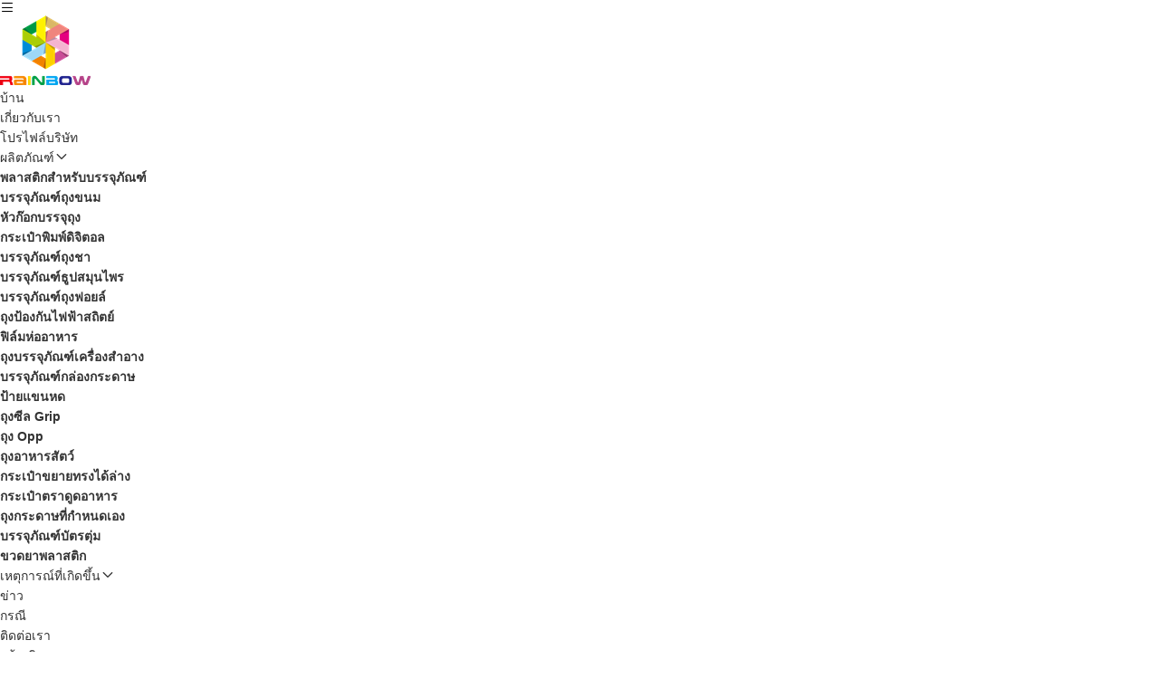

--- FILE ---
content_type: text/html
request_url: https://thai.plasticpouchespackaging.com/sale-13343294-kraft-paper-coffee-packaging-bags-stand-up-bags-for-coffee-packaging.html
body_size: 31566
content:

<!DOCTYPE html>
<html lang="th">
<head>
	<meta charset="utf-8">
	<meta http-equiv="X-UA-Compatible" content="IE=edge">
	<meta name="viewport" content="width=device-width, initial-scale=1.0">
    <title>ถุงบรรจุกาแฟกระดาษคราฟท์ยืนขึ้นถุงสำหรับบรรจุภัณฑ์กาแฟ</title>
        <meta name="keywords" content="Aluminiun Foil Packaing Bags VMPET, VMPET ถุงพลาสติกปิดผนึก, พลาสติกสำหรับบรรจุภัณฑ์" />
            <meta name="description" content="คุณภาพสูง ถุงบรรจุกาแฟกระดาษคราฟท์ยืนขึ้นถุงสำหรับบรรจุภัณฑ์กาแฟ จากจีน, ตลาดผลิตภัณฑ์ชั้นนำของจีน Aluminiun Foil Packaing Bags VMPET สินค้า, ด้วยการควบคุมคุณภาพอย่างเข้มงวด VMPET ถุงพลาสติกปิดผนึก โรงงาน, ผลิตที่มีคุณภาพสูง VMPET ถุงพลาสติกปิดผนึก ผลิตภัณฑ์." />
    				<link rel='preload'
					  href=/photo/plasticpouchespackaging/sitetpl/style/commonV2.css?ver=1756807532 as='style'><link type='text/css' rel='stylesheet'
					  href=/photo/plasticpouchespackaging/sitetpl/style/commonV2.css?ver=1756807532 media='all'><meta property="og:title" content="ถุงบรรจุกาแฟกระดาษคราฟท์ยืนขึ้นถุงสำหรับบรรจุภัณฑ์กาแฟ" />
<meta property="og:description" content="คุณภาพสูง ถุงบรรจุกาแฟกระดาษคราฟท์ยืนขึ้นถุงสำหรับบรรจุภัณฑ์กาแฟ จากจีน, ตลาดผลิตภัณฑ์ชั้นนำของจีน Aluminiun Foil Packaing Bags VMPET สินค้า, ด้วยการควบคุมคุณภาพอย่างเข้มงวด VMPET ถุงพลาสติกปิดผนึก โรงงาน, ผลิตที่มีคุณภาพสูง VMPET ถุงพลาสติกปิดผนึก ผลิตภัณฑ์." />
<meta property="og:type" content="product" />
<meta property="og:availability" content="instock" />
<meta property="og:site_name" content="Rainbow packaging co,ltd" />
<meta property="og:url" content="https://thai.plasticpouchespackaging.com/sale-13343294-kraft-paper-coffee-packaging-bags-stand-up-bags-for-coffee-packaging.html" />
<meta property="og:image" content="https://thai.plasticpouchespackaging.com/photo/ps94890458-kraft_paper_coffee_packaging_bags_stand_up_bags_for_coffee_packaging.jpg" />
<link rel="canonical" href="https://thai.plasticpouchespackaging.com/sale-13343294-kraft-paper-coffee-packaging-bags-stand-up-bags-for-coffee-packaging.html" />
<link rel="stylesheet" type="text/css" href="/js/guidefirstcommon.css" />
<style type="text/css">
/*<![CDATA[*/
.consent__cookie {position: fixed;top: 0;left: 0;width: 100%;height: 0%;z-index: 100000;}.consent__cookie_bg {position: fixed;top: 0;left: 0;width: 100%;height: 100%;background: #000;opacity: .6;display: none }.consent__cookie_rel {position: fixed;bottom:0;left: 0;width: 100%;background: #fff;display: -webkit-box;display: -ms-flexbox;display: flex;flex-wrap: wrap;padding: 24px 80px;-webkit-box-sizing: border-box;box-sizing: border-box;-webkit-box-pack: justify;-ms-flex-pack: justify;justify-content: space-between;-webkit-transition: all ease-in-out .3s;transition: all ease-in-out .3s }.consent__close {position: absolute;top: 20px;right: 20px;cursor: pointer }.consent__close svg {fill: #777 }.consent__close:hover svg {fill: #000 }.consent__cookie_box {flex: 1;word-break: break-word;}.consent__warm {color: #777;font-size: 16px;margin-bottom: 12px;line-height: 19px }.consent__title {color: #333;font-size: 20px;font-weight: 600;margin-bottom: 12px;line-height: 23px }.consent__itxt {color: #333;font-size: 14px;margin-bottom: 12px;display: -webkit-box;display: -ms-flexbox;display: flex;-webkit-box-align: center;-ms-flex-align: center;align-items: center }.consent__itxt i {display: -webkit-inline-box;display: -ms-inline-flexbox;display: inline-flex;width: 28px;height: 28px;border-radius: 50%;background: #e0f9e9;margin-right: 8px;-webkit-box-align: center;-ms-flex-align: center;align-items: center;-webkit-box-pack: center;-ms-flex-pack: center;justify-content: center }.consent__itxt svg {fill: #3ca860 }.consent__txt {color: #a6a6a6;font-size: 14px;margin-bottom: 8px;line-height: 17px }.consent__btns {display: -webkit-box;display: -ms-flexbox;display: flex;-webkit-box-orient: vertical;-webkit-box-direction: normal;-ms-flex-direction: column;flex-direction: column;-webkit-box-pack: center;-ms-flex-pack: center;justify-content: center;flex-shrink: 0;}.consent__btn {width: 280px;height: 40px;line-height: 40px;text-align: center;background: #3ca860;color: #fff;border-radius: 4px;margin: 8px 0;-webkit-box-sizing: border-box;box-sizing: border-box;cursor: pointer;font-size:14px}.consent__btn:hover {background: #00823b }.consent__btn.empty {color: #3ca860;border: 1px solid #3ca860;background: #fff }.consent__btn.empty:hover {background: #3ca860;color: #fff }.open .consent__cookie_bg {display: block }.open .consent__cookie_rel {bottom: 0 }@media (max-width: 760px) {.consent__btns {width: 100%;align-items: center;}.consent__cookie_rel {padding: 20px 24px }}.consent__cookie.open {display: block;}.consent__cookie {display: none;}
/*]]>*/
</style>
<style type="text/css">
/*<![CDATA[*/
@media only screen and (max-width:640px){.contact_now_dialog .content-wrap .desc{background-image:url(/images/cta_images/bg_s.png) !important}}.contact_now_dialog .content-wrap .content-wrap_header .cta-close{background-image:url(/images/cta_images/sprite.png) !important}.contact_now_dialog .content-wrap .desc{background-image:url(/images/cta_images/bg_l.png) !important}.contact_now_dialog .content-wrap .cta-btn i{background-image:url(/images/cta_images/sprite.png) !important}.contact_now_dialog .content-wrap .head-tip img{content:url(/images/cta_images/cta_contact_now.png) !important}.cusim{background-image:url(/images/imicon/im.svg) !important}.cuswa{background-image:url(/images/imicon/wa.png) !important}.cusall{background-image:url(/images/imicon/allchat.svg) !important}
/*]]>*/
</style>
<script type="text/javascript" src="/js/guidefirstcommon.js"></script>
<script type="text/javascript">
/*<![CDATA[*/
window.isvideotpl = 1;window.detailurl = '/sale-13343294-kraft-paper-coffee-packaging-bags-stand-up-bags-for-coffee-packaging.html';
var colorUrl = '';var isShowGuide = 2;var showGuideColor = 0;var im_appid = 10003;var im_msg="Good day, what product are you looking for?";

var cta_cid = 967;var use_defaulProductInfo = 1;var cta_pid = 13343294;var test_company = 0;var webim_domain = '';var company_type = 0;var cta_equipment = 'pc'; var setcookie = 'setwebimCookie(3889,13343294,0)'; var whatsapplink = "https://wa.me/8618688718622?text=Hi%2C+I%27m+interested+in+%E0%B8%96%E0%B8%B8%E0%B8%87%E0%B8%9A%E0%B8%A3%E0%B8%A3%E0%B8%88%E0%B8%B8%E0%B8%81%E0%B8%B2%E0%B9%81%E0%B8%9F%E0%B8%81%E0%B8%A3%E0%B8%B0%E0%B8%94%E0%B8%B2%E0%B8%A9%E0%B8%84%E0%B8%A3%E0%B8%B2%E0%B8%9F%E0%B8%97%E0%B9%8C%E0%B8%A2%E0%B8%B7%E0%B8%99%E0%B8%82%E0%B8%B6%E0%B9%89%E0%B8%99%E0%B8%96%E0%B8%B8%E0%B8%87%E0%B8%AA%E0%B8%B3%E0%B8%AB%E0%B8%A3%E0%B8%B1%E0%B8%9A%E0%B8%9A%E0%B8%A3%E0%B8%A3%E0%B8%88%E0%B8%B8%E0%B8%A0%E0%B8%B1%E0%B8%93%E0%B8%91%E0%B9%8C%E0%B8%81%E0%B8%B2%E0%B9%81%E0%B8%9F."; function insertMeta(){var str = '<meta name="mobile-web-app-capable" content="yes" /><meta name="viewport" content="width=device-width, initial-scale=1.0" />';document.head.insertAdjacentHTML('beforeend',str);} var element = document.querySelector('a.footer_webim_a[href="/webim/webim_tab.html"]');if (element) {element.parentNode.removeChild(element);}

var colorUrl = '';
var aisearch = 0;
var selfUrl = '';
window.playerReportUrl='/vod/view_count/report';
var query_string = ["Products","Detail"];
var g_tp = '';
var customtplcolor = 99715;
var str_chat = 'สนุกสนาน';
				var str_call_now = 'โทรหาตอนนี้';
var str_chat_now = 'พูดคุยกันเดี๋ยวนี้';
var str_contact1 = 'หา ราคา ที่ ดี ที่สุด';var str_chat_lang='thai';var str_contact2 = 'รับราคา';var str_contact2 = 'ราคาที่ดีที่สุด';var str_contact = 'ติดต่อ';
window.predomainsub = "";
/*]]>*/
</script>
</head>
<body>
<img src="/logo.gif" style="display:none" alt="logo"/>
<a style="display: none!important;" title="Rainbow packaging co,ltd" class="float-inquiry" href="/contactnow.html" onclick='setinquiryCookie("{\"showproduct\":1,\"pid\":\"13343294\",\"name\":\"\\u0e16\\u0e38\\u0e07\\u0e1a\\u0e23\\u0e23\\u0e08\\u0e38\\u0e01\\u0e32\\u0e41\\u0e1f\\u0e01\\u0e23\\u0e30\\u0e14\\u0e32\\u0e29\\u0e04\\u0e23\\u0e32\\u0e1f\\u0e17\\u0e4c\\u0e22\\u0e37\\u0e19\\u0e02\\u0e36\\u0e49\\u0e19\\u0e16\\u0e38\\u0e07\\u0e2a\\u0e33\\u0e2b\\u0e23\\u0e31\\u0e1a\\u0e1a\\u0e23\\u0e23\\u0e08\\u0e38\\u0e20\\u0e31\\u0e13\\u0e11\\u0e4c\\u0e01\\u0e32\\u0e41\\u0e1f\",\"source_url\":\"\\/sale-13343294-kraft-paper-coffee-packaging-bags-stand-up-bags-for-coffee-packaging.html\",\"picurl\":\"\\/photo\\/pd94890458-kraft_paper_coffee_packaging_bags_stand_up_bags_for_coffee_packaging.jpg\",\"propertyDetail\":[[\"\\u0e43\\u0e0a\\u0e49\\u0e43\\u0e19\\u0e2d\\u0e38\\u0e15\\u0e2a\\u0e32\\u0e2b\\u0e01\\u0e23\\u0e23\\u0e21\",\"\\u0e2d\\u0e32\\u0e2b\\u0e32\\u0e23\"],[\"\\u0e01\\u0e32\\u0e23\\u0e1b\\u0e34\\u0e14\\u0e1c\\u0e19\\u0e36\\u0e01\",\"\\u0e0b\\u0e34\\u0e1b\\u0e14\\u0e49\\u0e32\\u0e19\\u0e1a\\u0e19\"],[\"\\u0e01\\u0e32\\u0e23\\u0e08\\u0e31\\u0e14\\u0e01\\u0e32\\u0e23\\u0e1e\\u0e37\\u0e49\\u0e19\\u0e1c\\u0e34\\u0e27\",\"\\u0e01\\u0e32\\u0e23\\u0e1e\\u0e34\\u0e21\\u0e1e\\u0e4c\\u0e41\\u0e1c\\u0e48\\u0e19\\u0e41\\u0e21\\u0e48\\u0e1e\\u0e34\\u0e21\\u0e1e\\u0e4c\"],[\"404 Not Found\",\"\\u0e2b\\u0e25\\u0e31\\u0e01\\u0e10\\u0e32\\u0e19\\u0e04\\u0e27\\u0e32\\u0e21\\u0e0a\\u0e37\\u0e49\\u0e19\\u0e04\\u0e27\\u0e32\\u0e21\\u0e1b\\u0e25\\u0e2d\\u0e14\\u0e20\\u0e31\\u0e22\"]],\"company_name\":null,\"picurl_c\":\"\\/photo\\/pc94890458-kraft_paper_coffee_packaging_bags_stand_up_bags_for_coffee_packaging.jpg\",\"price\":\"US$0.02-0.08\\/piece\",\"username\":\"Shirly\",\"viewTime\":\"\\u0e40\\u0e02\\u0e49\\u0e32\\u0e2a\\u0e39\\u0e48\\u0e23\\u0e30\\u0e1a\\u0e1a\\u0e25\\u0e48\\u0e32\\u0e2a\\u0e38\\u0e14 : 4 \\u0e0a\\u0e31\\u0e48\\u0e27\\u0e42\\u0e21\\u0e07 03 \\u0e19\\u0e32\\u0e17\\u0e35 \\u0e21\\u0e32\\u0e41\\u0e25\\u0e49\\u0e27\",\"subject\":\"\\u0e01\\u0e23\\u0e38\\u0e13\\u0e32\\u0e2a\\u0e48\\u0e07\\u0e23\\u0e32\\u0e04\\u0e32 FOB \\u0e1a\\u0e19\",\"countrycode\":\"CN\"}");'></a>
<script>
var originProductInfo = '';
var originProductInfo = {"showproduct":1,"pid":"13343294","name":"\u0e16\u0e38\u0e07\u0e1a\u0e23\u0e23\u0e08\u0e38\u0e01\u0e32\u0e41\u0e1f\u0e01\u0e23\u0e30\u0e14\u0e32\u0e29\u0e04\u0e23\u0e32\u0e1f\u0e17\u0e4c\u0e22\u0e37\u0e19\u0e02\u0e36\u0e49\u0e19\u0e16\u0e38\u0e07\u0e2a\u0e33\u0e2b\u0e23\u0e31\u0e1a\u0e1a\u0e23\u0e23\u0e08\u0e38\u0e20\u0e31\u0e13\u0e11\u0e4c\u0e01\u0e32\u0e41\u0e1f","source_url":"\/sale-13343294-kraft-paper-coffee-packaging-bags-stand-up-bags-for-coffee-packaging.html","picurl":"\/photo\/pd94890458-kraft_paper_coffee_packaging_bags_stand_up_bags_for_coffee_packaging.jpg","propertyDetail":[["\u0e43\u0e0a\u0e49\u0e43\u0e19\u0e2d\u0e38\u0e15\u0e2a\u0e32\u0e2b\u0e01\u0e23\u0e23\u0e21","\u0e2d\u0e32\u0e2b\u0e32\u0e23"],["\u0e01\u0e32\u0e23\u0e1b\u0e34\u0e14\u0e1c\u0e19\u0e36\u0e01","\u0e0b\u0e34\u0e1b\u0e14\u0e49\u0e32\u0e19\u0e1a\u0e19"],["\u0e01\u0e32\u0e23\u0e08\u0e31\u0e14\u0e01\u0e32\u0e23\u0e1e\u0e37\u0e49\u0e19\u0e1c\u0e34\u0e27","\u0e01\u0e32\u0e23\u0e1e\u0e34\u0e21\u0e1e\u0e4c\u0e41\u0e1c\u0e48\u0e19\u0e41\u0e21\u0e48\u0e1e\u0e34\u0e21\u0e1e\u0e4c"],["404 Not Found","\u0e2b\u0e25\u0e31\u0e01\u0e10\u0e32\u0e19\u0e04\u0e27\u0e32\u0e21\u0e0a\u0e37\u0e49\u0e19\u0e04\u0e27\u0e32\u0e21\u0e1b\u0e25\u0e2d\u0e14\u0e20\u0e31\u0e22"]],"company_name":null,"picurl_c":"\/photo\/pc94890458-kraft_paper_coffee_packaging_bags_stand_up_bags_for_coffee_packaging.jpg","price":"US$0.02-0.08\/piece","username":"Shirly","viewTime":"\u0e40\u0e02\u0e49\u0e32\u0e2a\u0e39\u0e48\u0e23\u0e30\u0e1a\u0e1a\u0e25\u0e48\u0e32\u0e2a\u0e38\u0e14 : 6 \u0e0a\u0e31\u0e48\u0e27\u0e42\u0e21\u0e07 03 \u0e19\u0e32\u0e17\u0e35 \u0e21\u0e32\u0e41\u0e25\u0e49\u0e27","subject":"","countrycode":"CN"};
var save_url = "/contactsave.html";
var update_url = "/updateinquiry.html";
var productInfo = {};
var defaulProductInfo = {};
var myDate = new Date();
var curDate = myDate.getFullYear()+'-'+(parseInt(myDate.getMonth())+1)+'-'+myDate.getDate();
var message = '';
var default_pop = 1;
var leaveMessageDialog = document.getElementsByClassName('leave-message-dialog')[0]; // 获取弹层
var _$$ = function (dom) {
    return document.querySelectorAll(dom);
};
resInfo = originProductInfo;
resInfo['name'] = resInfo['name'] || '';
defaulProductInfo.pid = resInfo['pid'];
defaulProductInfo.productName = resInfo['name'] ?? '';
defaulProductInfo.productInfo = resInfo['propertyDetail'];
defaulProductInfo.productImg = resInfo['picurl_c'];
defaulProductInfo.subject = resInfo['subject'] ?? '';
defaulProductInfo.productImgAlt = resInfo['name'] ?? '';
var inquirypopup_tmp = 1;
var message = 'ที่รัก,'+'\r\n'+"ฉันสนใจ"+' '+trim(resInfo['name'])+", คุณช่วยส่งรายละเอียดเพิ่มเติมเช่นประเภทขนาด MOQ วัสดุ ฯลฯ"+'\r\n'+"ขอบคุณ!"+'\r\n'+"";
var message_1 = 'ที่รัก,'+'\r\n'+"ฉันสนใจ"+' '+trim(resInfo['name'])+", คุณช่วยส่งรายละเอียดเพิ่มเติมเช่นประเภทขนาด MOQ วัสดุ ฯลฯ"+'\r\n'+"ขอบคุณ!"+'\r\n'+"";
var message_2 = 'สวัสดี,'+'\r\n'+"ฉันกำลังมองหา"+' '+trim(resInfo['name'])+", กรุณาส่งราคาสเปคและรูปภาพให้ฉัน"+'\r\n'+"คำตอบที่รวดเร็วของคุณจะได้รับการชื่นชมอย่างมาก"+'\r\n'+"อย่าลังเลที่จะติดต่อฉันสำหรับข้อมูลเพิ่มเติม"+'\r\n'+"ขอบคุณมาก.";
var message_3 = 'สวัสดี,'+'\r\n'+trim(resInfo['name'])+' '+"ตรงตามความคาดหวังของฉัน"+'\r\n'+"โปรดให้ราคาที่ดีที่สุดและข้อมูลผลิตภัณฑ์อื่น ๆ แก่ฉัน"+'\r\n'+"อย่าลังเลที่จะติดต่อฉันทางอีเมลของฉัน"+'\r\n'+"ขอบคุณมาก.";

var message_4 = 'ที่รัก,'+'\r\n'+"ราคา FOB สำหรับไฟล์"+' '+trim(resInfo['name'])+'?'+'\r\n'+"ชื่อพอร์ตใดที่ใกล้ที่สุด"+'\r\n'+"โปรดตอบกลับฉันโดยเร็วที่สุดการแบ่งปันข้อมูลเพิ่มเติมจะดีกว่า"+'\r\n'+"ความนับถือ!";
var message_5 = 'สวัสดี,'+'\r\n'+"ฉันสนใจไฟล์"+' '+trim(resInfo['name'])+'.'+'\r\n'+"กรุณาส่งรายละเอียดผลิตภัณฑ์ของคุณมาให้ฉัน"+'\r\n'+"รอการตอบกลับอย่างรวดเร็วของคุณ"+'\r\n'+"อย่าลังเลที่จะติดต่อฉันทางไปรษณีย์"+'\r\n'+"ความนับถือ!";

var message_6 = 'ที่รัก,'+'\r\n'+"โปรดให้ข้อมูลเกี่ยวกับไฟล์"+' '+trim(resInfo['name'])+", เช่นประเภทขนาดวัสดุและราคาที่ดีที่สุด"+'\r\n'+"รอการตอบกลับอย่างรวดเร็วของคุณ"+'\r\n'+"ขอขอบคุณ!";
var message_7 = 'ที่รัก,'+'\r\n'+"คุณสามารถจัดหา"+' '+trim(resInfo['name'])+" "+'\r\n'+"อันดับแรกเราต้องการรายการราคาและรายละเอียดผลิตภัณฑ์บางอย่าง"+'\r\n'+"ฉันหวังว่าจะได้รับคำตอบโดยเร็วและหวังว่าจะได้รับความร่วมมือ"+'\r\n'+"ขอบคุณมาก.";
var message_8 = 'สวัสดี'+'\r\n'+"ฉันกำลังมองหา"+' '+trim(resInfo['name'])+", โปรดให้ข้อมูลผลิตภัณฑ์โดยละเอียดเพิ่มเติม"+'\r\n'+"ฉันหวังว่าจะได้รับคำตอบจากคุณ"+'\r\n'+"ขอขอบคุณ!";
var message_9 = 'สวัสดี,'+'\r\n'+"ของคุณ"+' '+trim(resInfo['name'])+" ตรงตามความต้องการของฉันเป็นอย่างดี"+'\r\n'+"กรุณาส่งราคาสเปคและรุ่นที่คล้ายกันมาให้ฉัน"+'\r\n'+"อย่าลังเลที่จะแชทกับฉัน"+'\r\n'+"ขอบคุณ!";
var message_10 = 'ที่รัก,'+'\r\n'+"ฉันต้องการทราบข้อมูลเพิ่มเติมเกี่ยวกับรายละเอียดและใบเสนอราคาของ"+' '+trim(resInfo['name'])+'.'+'\r\n'+"สามารถติดต่อฉันได้ทุกเวลา."+'\r\n'+"ความนับถือ!";

var r = getRandom(1,10);

defaulProductInfo.message = eval("message_"+r);
    defaulProductInfo.message = eval("message_"+r);
        var mytAjax = {

    post: function(url, data, fn) {
        var xhr = new XMLHttpRequest();
        xhr.open("POST", url, true);
        xhr.setRequestHeader("Content-Type", "application/x-www-form-urlencoded;charset=UTF-8");
        xhr.setRequestHeader("X-Requested-With", "XMLHttpRequest");
        xhr.setRequestHeader('Content-Type','text/plain;charset=UTF-8');
        xhr.onreadystatechange = function() {
            if(xhr.readyState == 4 && (xhr.status == 200 || xhr.status == 304)) {
                fn.call(this, xhr.responseText);
            }
        };
        xhr.send(data);
    },

    postform: function(url, data, fn) {
        var xhr = new XMLHttpRequest();
        xhr.open("POST", url, true);
        xhr.setRequestHeader("X-Requested-With", "XMLHttpRequest");
        xhr.onreadystatechange = function() {
            if(xhr.readyState == 4 && (xhr.status == 200 || xhr.status == 304)) {
                fn.call(this, xhr.responseText);
            }
        };
        xhr.send(data);
    }
};
/*window.onload = function(){
    leaveMessageDialog = document.getElementsByClassName('leave-message-dialog')[0];
    if (window.localStorage.recordDialogStatus=='undefined' || (window.localStorage.recordDialogStatus!='undefined' && window.localStorage.recordDialogStatus != curDate)) {
        setTimeout(function(){
            if(parseInt(inquirypopup_tmp%10) == 1){
                creatDialog(defaulProductInfo, 1);
            }
        }, 6000);
    }
};*/
function trim(str)
{
    str = str.replace(/(^\s*)/g,"");
    return str.replace(/(\s*$)/g,"");
};
function getRandom(m,n){
    var num = Math.floor(Math.random()*(m - n) + n);
    return num;
};
function strBtn(param) {

    var starattextarea = document.getElementById("textareamessage").value.length;
    var email = document.getElementById("startEmail").value;

    var default_tip = document.querySelectorAll(".watermark_container").length;
    if (20 < starattextarea && starattextarea < 3000) {
        if(default_tip>0){
            document.getElementById("textareamessage1").parentNode.parentNode.nextElementSibling.style.display = "none";
        }else{
            document.getElementById("textareamessage1").parentNode.nextElementSibling.style.display = "none";
        }

    } else {
        if(default_tip>0){
            document.getElementById("textareamessage1").parentNode.parentNode.nextElementSibling.style.display = "block";
        }else{
            document.getElementById("textareamessage1").parentNode.nextElementSibling.style.display = "block";
        }

        return;
    }

    // var re = /^([a-zA-Z0-9_-])+@([a-zA-Z0-9_-])+\.([a-zA-Z0-9_-])+/i;/*邮箱不区分大小写*/
    var re = /^[a-zA-Z0-9][\w-]*(\.?[\w-]+)*@[a-zA-Z0-9-]+(\.[a-zA-Z0-9]+)+$/i;
    if (!re.test(email)) {
        document.getElementById("startEmail").nextElementSibling.style.display = "block";
        return;
    } else {
        document.getElementById("startEmail").nextElementSibling.style.display = "none";
    }

    var subject = document.getElementById("pop_subject").value;
    var pid = document.getElementById("pop_pid").value;
    var message = document.getElementById("textareamessage").value;
    var sender_email = document.getElementById("startEmail").value;
    var tel = '';
    if (document.getElementById("tel0") != undefined && document.getElementById("tel0") != '')
        tel = document.getElementById("tel0").value;
    var form_serialize = '&tel='+tel;

    form_serialize = form_serialize.replace(/\+/g, "%2B");
    mytAjax.post(save_url,"pid="+pid+"&subject="+subject+"&email="+sender_email+"&message="+(message)+form_serialize,function(res){
        var mes = JSON.parse(res);
        if(mes.status == 200){
            var iid = mes.iid;
            document.getElementById("pop_iid").value = iid;
            document.getElementById("pop_uuid").value = mes.uuid;

            if(typeof gtag_report_conversion === "function"){
                gtag_report_conversion();//执行统计js代码
            }
            if(typeof fbq === "function"){
                fbq('track','Purchase');//执行统计js代码
            }
        }
    });
    for (var index = 0; index < document.querySelectorAll(".dialog-content-pql").length; index++) {
        document.querySelectorAll(".dialog-content-pql")[index].style.display = "none";
    };
    $('#idphonepql').val(tel);
    document.getElementById("dialog-content-pql-id").style.display = "block";
    ;
};
function twoBtnOk(param) {

    var selectgender = document.getElementById("Mr").innerHTML;
    var iid = document.getElementById("pop_iid").value;
    var sendername = document.getElementById("idnamepql").value;
    var senderphone = document.getElementById("idphonepql").value;
    var sendercname = document.getElementById("idcompanypql").value;
    var uuid = document.getElementById("pop_uuid").value;
    var gender = 2;
    if(selectgender == 'Mr.') gender = 0;
    if(selectgender == 'Mrs.') gender = 1;
    var pid = document.getElementById("pop_pid").value;
    var form_serialize = '';

        form_serialize = form_serialize.replace(/\+/g, "%2B");

    mytAjax.post(update_url,"iid="+iid+"&gender="+gender+"&uuid="+uuid+"&name="+(sendername)+"&tel="+(senderphone)+"&company="+(sendercname)+form_serialize,function(res){});

    for (var index = 0; index < document.querySelectorAll(".dialog-content-pql").length; index++) {
        document.querySelectorAll(".dialog-content-pql")[index].style.display = "none";
    };
    document.getElementById("dialog-content-pql-ok").style.display = "block";

};
function toCheckMust(name) {
    $('#'+name+'error').hide();
}
function handClidk(param) {
    var starattextarea = document.getElementById("textareamessage1").value.length;
    var email = document.getElementById("startEmail1").value;
    var default_tip = document.querySelectorAll(".watermark_container").length;
    if (20 < starattextarea && starattextarea < 3000) {
        if(default_tip>0){
            document.getElementById("textareamessage1").parentNode.parentNode.nextElementSibling.style.display = "none";
        }else{
            document.getElementById("textareamessage1").parentNode.nextElementSibling.style.display = "none";
        }

    } else {
        if(default_tip>0){
            document.getElementById("textareamessage1").parentNode.parentNode.nextElementSibling.style.display = "block";
        }else{
            document.getElementById("textareamessage1").parentNode.nextElementSibling.style.display = "block";
        }

        return;
    }

    // var re = /^([a-zA-Z0-9_-])+@([a-zA-Z0-9_-])+\.([a-zA-Z0-9_-])+/i;
    var re = /^[a-zA-Z0-9][\w-]*(\.?[\w-]+)*@[a-zA-Z0-9-]+(\.[a-zA-Z0-9]+)+$/i;
    if (!re.test(email)) {
        document.getElementById("startEmail1").nextElementSibling.style.display = "block";
        return;
    } else {
        document.getElementById("startEmail1").nextElementSibling.style.display = "none";
    }

    var subject = document.getElementById("pop_subject").value;
    var pid = document.getElementById("pop_pid").value;
    var message = document.getElementById("textareamessage1").value;
    var sender_email = document.getElementById("startEmail1").value;
    var form_serialize = tel = '';
    if (document.getElementById("tel1") != undefined && document.getElementById("tel1") != '')
        tel = document.getElementById("tel1").value;
        mytAjax.post(save_url,"email="+sender_email+"&tel="+tel+"&pid="+pid+"&message="+message+"&subject="+subject+form_serialize,function(res){

        var mes = JSON.parse(res);
        if(mes.status == 200){
            var iid = mes.iid;
            document.getElementById("pop_iid").value = iid;
            document.getElementById("pop_uuid").value = mes.uuid;
            if(typeof gtag_report_conversion === "function"){
                gtag_report_conversion();//执行统计js代码
            }
        }

    });
    for (var index = 0; index < document.querySelectorAll(".dialog-content-pql").length; index++) {
        document.querySelectorAll(".dialog-content-pql")[index].style.display = "none";
    };
    $('#idphonepql').val(tel);
    document.getElementById("dialog-content-pql-id").style.display = "block";

};
window.addEventListener('load', function () {
    $('.checkbox-wrap label').each(function(){
        if($(this).find('input').prop('checked')){
            $(this).addClass('on')
        }else {
            $(this).removeClass('on')
        }
    })
    $(document).on('click', '.checkbox-wrap label' , function(ev){
        if (ev.target.tagName.toUpperCase() != 'INPUT') {
            $(this).toggleClass('on')
        }
    })
})

function hand_video(pdata) {
    data = JSON.parse(pdata);
    productInfo.productName = data.productName;
    productInfo.productInfo = data.productInfo;
    productInfo.productImg = data.productImg;
    productInfo.subject = data.subject;

    var message = 'ที่รัก,'+'\r\n'+"ฉันสนใจ"+' '+trim(data.productName)+", คุณช่วยส่งรายละเอียดเพิ่มเติมเช่นประเภทขนาดปริมาณวัสดุ ฯลฯ ให้ฉันได้ไหม"+'\r\n'+"ขอบคุณ!"+'\r\n'+"";

    var message = 'ที่รัก,'+'\r\n'+"ฉันสนใจ"+' '+trim(data.productName)+", คุณช่วยส่งรายละเอียดเพิ่มเติมเช่นประเภทขนาด MOQ วัสดุ ฯลฯ"+'\r\n'+"ขอบคุณ!"+'\r\n'+"";
    var message_1 = 'ที่รัก,'+'\r\n'+"ฉันสนใจ"+' '+trim(data.productName)+", คุณช่วยส่งรายละเอียดเพิ่มเติมเช่นประเภทขนาด MOQ วัสดุ ฯลฯ"+'\r\n'+"ขอบคุณ!"+'\r\n'+"";
    var message_2 = 'สวัสดี,'+'\r\n'+"ฉันกำลังมองหา"+' '+trim(data.productName)+", กรุณาส่งราคาสเปคและรูปภาพให้ฉัน"+'\r\n'+"คำตอบที่รวดเร็วของคุณจะได้รับการชื่นชมอย่างมาก"+'\r\n'+"อย่าลังเลที่จะติดต่อฉันสำหรับข้อมูลเพิ่มเติม"+'\r\n'+"ขอบคุณมาก.";
    var message_3 = 'สวัสดี,'+'\r\n'+trim(data.productName)+' '+"ตรงตามความคาดหวังของฉัน"+'\r\n'+"โปรดให้ราคาที่ดีที่สุดและข้อมูลผลิตภัณฑ์อื่น ๆ แก่ฉัน"+'\r\n'+"อย่าลังเลที่จะติดต่อฉันทางอีเมลของฉัน"+'\r\n'+"ขอบคุณมาก.";

    var message_4 = 'ที่รัก,'+'\r\n'+"ราคา FOB สำหรับไฟล์"+' '+trim(data.productName)+'?'+'\r\n'+"ชื่อพอร์ตใดที่ใกล้ที่สุด"+'\r\n'+"โปรดตอบกลับฉันโดยเร็วที่สุดการแบ่งปันข้อมูลเพิ่มเติมจะดีกว่า"+'\r\n'+"ความนับถือ!";
    var message_5 = 'สวัสดี,'+'\r\n'+"ฉันสนใจไฟล์"+' '+trim(data.productName)+'.'+'\r\n'+"กรุณาส่งรายละเอียดผลิตภัณฑ์ของคุณมาให้ฉัน"+'\r\n'+"รอการตอบกลับอย่างรวดเร็วของคุณ"+'\r\n'+"อย่าลังเลที่จะติดต่อฉันทางไปรษณีย์"+'\r\n'+"ความนับถือ!";

    var message_6 = 'ที่รัก,'+'\r\n'+"โปรดให้ข้อมูลเกี่ยวกับไฟล์"+' '+trim(data.productName)+", เช่นประเภทขนาดวัสดุและราคาที่ดีที่สุด"+'\r\n'+"รอการตอบกลับอย่างรวดเร็วของคุณ"+'\r\n'+"ขอขอบคุณ!";
    var message_7 = 'ที่รัก,'+'\r\n'+"คุณสามารถจัดหา"+' '+trim(data.productName)+" "+'\r\n'+"อันดับแรกเราต้องการรายการราคาและรายละเอียดผลิตภัณฑ์บางอย่าง"+'\r\n'+"ฉันหวังว่าจะได้รับคำตอบโดยเร็วและหวังว่าจะได้รับความร่วมมือ"+'\r\n'+"ขอบคุณมาก.";
    var message_8 = 'สวัสดี'+'\r\n'+"ฉันกำลังมองหา"+' '+trim(data.productName)+", โปรดให้ข้อมูลผลิตภัณฑ์โดยละเอียดเพิ่มเติม"+'\r\n'+"ฉันหวังว่าจะได้รับคำตอบจากคุณ"+'\r\n'+"ขอขอบคุณ!";
    var message_9 = 'สวัสดี,'+'\r\n'+"ของคุณ"+' '+trim(data.productName)+" ตรงตามความต้องการของฉันเป็นอย่างดี"+'\r\n'+"กรุณาส่งราคาสเปคและรุ่นที่คล้ายกันมาให้ฉัน"+'\r\n'+"อย่าลังเลที่จะแชทกับฉัน"+'\r\n'+"ขอบคุณ!";
    var message_10 = 'ที่รัก,'+'\r\n'+"ฉันต้องการทราบข้อมูลเพิ่มเติมเกี่ยวกับรายละเอียดและใบเสนอราคาของ"+' '+trim(data.productName)+'.'+'\r\n'+"สามารถติดต่อฉันได้ทุกเวลา."+'\r\n'+"ความนับถือ!";

    var r = getRandom(1,10);

    productInfo.message = eval("message_"+r);
            if(parseInt(inquirypopup_tmp/10) == 1){
        productInfo.message = "";
    }
    productInfo.pid = data.pid;
    creatDialog(productInfo, 2);
};

function handDialog(pdata) {
    data = JSON.parse(pdata);
    productInfo.productName = data.productName;
    productInfo.productInfo = data.productInfo;
    productInfo.productImg = data.productImg;
    productInfo.subject = data.subject;

    var message = 'ที่รัก,'+'\r\n'+"ฉันสนใจ"+' '+trim(data.productName)+", คุณช่วยส่งรายละเอียดเพิ่มเติมเช่นประเภทขนาดปริมาณวัสดุ ฯลฯ ให้ฉันได้ไหม"+'\r\n'+"ขอบคุณ!"+'\r\n'+"";

    var message = 'ที่รัก,'+'\r\n'+"ฉันสนใจ"+' '+trim(data.productName)+", คุณช่วยส่งรายละเอียดเพิ่มเติมเช่นประเภทขนาด MOQ วัสดุ ฯลฯ"+'\r\n'+"ขอบคุณ!"+'\r\n'+"";
    var message_1 = 'ที่รัก,'+'\r\n'+"ฉันสนใจ"+' '+trim(data.productName)+", คุณช่วยส่งรายละเอียดเพิ่มเติมเช่นประเภทขนาด MOQ วัสดุ ฯลฯ"+'\r\n'+"ขอบคุณ!"+'\r\n'+"";
    var message_2 = 'สวัสดี,'+'\r\n'+"ฉันกำลังมองหา"+' '+trim(data.productName)+", กรุณาส่งราคาสเปคและรูปภาพให้ฉัน"+'\r\n'+"คำตอบที่รวดเร็วของคุณจะได้รับการชื่นชมอย่างมาก"+'\r\n'+"อย่าลังเลที่จะติดต่อฉันสำหรับข้อมูลเพิ่มเติม"+'\r\n'+"ขอบคุณมาก.";
    var message_3 = 'สวัสดี,'+'\r\n'+trim(data.productName)+' '+"ตรงตามความคาดหวังของฉัน"+'\r\n'+"โปรดให้ราคาที่ดีที่สุดและข้อมูลผลิตภัณฑ์อื่น ๆ แก่ฉัน"+'\r\n'+"อย่าลังเลที่จะติดต่อฉันทางอีเมลของฉัน"+'\r\n'+"ขอบคุณมาก.";

    var message_4 = 'ที่รัก,'+'\r\n'+"ราคา FOB สำหรับไฟล์"+' '+trim(data.productName)+'?'+'\r\n'+"ชื่อพอร์ตใดที่ใกล้ที่สุด"+'\r\n'+"โปรดตอบกลับฉันโดยเร็วที่สุดการแบ่งปันข้อมูลเพิ่มเติมจะดีกว่า"+'\r\n'+"ความนับถือ!";
    var message_5 = 'สวัสดี,'+'\r\n'+"ฉันสนใจไฟล์"+' '+trim(data.productName)+'.'+'\r\n'+"กรุณาส่งรายละเอียดผลิตภัณฑ์ของคุณมาให้ฉัน"+'\r\n'+"รอการตอบกลับอย่างรวดเร็วของคุณ"+'\r\n'+"อย่าลังเลที่จะติดต่อฉันทางไปรษณีย์"+'\r\n'+"ความนับถือ!";

    var message_6 = 'ที่รัก,'+'\r\n'+"โปรดให้ข้อมูลเกี่ยวกับไฟล์"+' '+trim(data.productName)+", เช่นประเภทขนาดวัสดุและราคาที่ดีที่สุด"+'\r\n'+"รอการตอบกลับอย่างรวดเร็วของคุณ"+'\r\n'+"ขอขอบคุณ!";
    var message_7 = 'ที่รัก,'+'\r\n'+"คุณสามารถจัดหา"+' '+trim(data.productName)+" "+'\r\n'+"อันดับแรกเราต้องการรายการราคาและรายละเอียดผลิตภัณฑ์บางอย่าง"+'\r\n'+"ฉันหวังว่าจะได้รับคำตอบโดยเร็วและหวังว่าจะได้รับความร่วมมือ"+'\r\n'+"ขอบคุณมาก.";
    var message_8 = 'สวัสดี'+'\r\n'+"ฉันกำลังมองหา"+' '+trim(data.productName)+", โปรดให้ข้อมูลผลิตภัณฑ์โดยละเอียดเพิ่มเติม"+'\r\n'+"ฉันหวังว่าจะได้รับคำตอบจากคุณ"+'\r\n'+"ขอขอบคุณ!";
    var message_9 = 'สวัสดี,'+'\r\n'+"ของคุณ"+' '+trim(data.productName)+" ตรงตามความต้องการของฉันเป็นอย่างดี"+'\r\n'+"กรุณาส่งราคาสเปคและรุ่นที่คล้ายกันมาให้ฉัน"+'\r\n'+"อย่าลังเลที่จะแชทกับฉัน"+'\r\n'+"ขอบคุณ!";
    var message_10 = 'ที่รัก,'+'\r\n'+"ฉันต้องการทราบข้อมูลเพิ่มเติมเกี่ยวกับรายละเอียดและใบเสนอราคาของ"+' '+trim(data.productName)+'.'+'\r\n'+"สามารถติดต่อฉันได้ทุกเวลา."+'\r\n'+"ความนับถือ!";

    var r = getRandom(1,10);
    productInfo.message = eval("message_"+r);
            if(parseInt(inquirypopup_tmp/10) == 1){
        productInfo.message = "";
    }
    productInfo.pid = data.pid;
    creatDialog(productInfo, 2);
};

function closepql(param) {

    leaveMessageDialog.style.display = 'none';
};

function closepql2(param) {

    for (var index = 0; index < document.querySelectorAll(".dialog-content-pql").length; index++) {
        document.querySelectorAll(".dialog-content-pql")[index].style.display = "none";
    };
    document.getElementById("dialog-content-pql-ok").style.display = "block";
};

function decodeHtmlEntities(str) {
    var tempElement = document.createElement('div');
    tempElement.innerHTML = str;
    return tempElement.textContent || tempElement.innerText || '';
}

function initProduct(productInfo,type){

    productInfo.productName = decodeHtmlEntities(productInfo.productName);
    productInfo.message = decodeHtmlEntities(productInfo.message);

    leaveMessageDialog = document.getElementsByClassName('leave-message-dialog')[0];
    leaveMessageDialog.style.display = "block";
    if(type == 3){
        var popinquiryemail = document.getElementById("popinquiryemail").value;
        _$$("#startEmail1")[0].value = popinquiryemail;
    }else{
        _$$("#startEmail1")[0].value = "";
    }
    _$$("#startEmail")[0].value = "";
    _$$("#idnamepql")[0].value = "";
    _$$("#idphonepql")[0].value = "";
    _$$("#idcompanypql")[0].value = "";

    _$$("#pop_pid")[0].value = productInfo.pid;
    _$$("#pop_subject")[0].value = productInfo.subject;
    
    if(parseInt(inquirypopup_tmp/10) == 1){
        productInfo.message = "";
    }

    _$$("#textareamessage1")[0].value = productInfo.message;
    _$$("#textareamessage")[0].value = productInfo.message;

    _$$("#dialog-content-pql-id .titlep")[0].innerHTML = productInfo.productName;
    _$$("#dialog-content-pql-id img")[0].setAttribute("src", productInfo.productImg);
    _$$("#dialog-content-pql-id img")[0].setAttribute("alt", productInfo.productImgAlt);

    _$$("#dialog-content-pql-id-hand img")[0].setAttribute("src", productInfo.productImg);
    _$$("#dialog-content-pql-id-hand img")[0].setAttribute("alt", productInfo.productImgAlt);
    _$$("#dialog-content-pql-id-hand .titlep")[0].innerHTML = productInfo.productName;

    if (productInfo.productInfo.length > 0) {
        var ul2, ul;
        ul = document.createElement("ul");
        for (var index = 0; index < productInfo.productInfo.length; index++) {
            var el = productInfo.productInfo[index];
            var li = document.createElement("li");
            var span1 = document.createElement("span");
            span1.innerHTML = el[0] + ":";
            var span2 = document.createElement("span");
            span2.innerHTML = el[1];
            li.appendChild(span1);
            li.appendChild(span2);
            ul.appendChild(li);

        }
        ul2 = ul.cloneNode(true);
        if (type === 1) {
            _$$("#dialog-content-pql-id .left")[0].replaceChild(ul, _$$("#dialog-content-pql-id .left ul")[0]);
        } else {
            _$$("#dialog-content-pql-id-hand .left")[0].replaceChild(ul2, _$$("#dialog-content-pql-id-hand .left ul")[0]);
            _$$("#dialog-content-pql-id .left")[0].replaceChild(ul, _$$("#dialog-content-pql-id .left ul")[0]);
        }
    };
    for (var index = 0; index < _$$("#dialog-content-pql-id .right ul li").length; index++) {
        _$$("#dialog-content-pql-id .right ul li")[index].addEventListener("click", function (params) {
            _$$("#dialog-content-pql-id .right #Mr")[0].innerHTML = this.innerHTML
        }, false)

    };

};
function closeInquiryCreateDialog() {
    document.getElementById("xuanpan_dialog_box_pql").style.display = "none";
};
function showInquiryCreateDialog() {
    document.getElementById("xuanpan_dialog_box_pql").style.display = "block";
};
function submitPopInquiry(){
    var message = document.getElementById("inquiry_message").value;
    var email = document.getElementById("inquiry_email").value;
    var subject = defaulProductInfo.subject;
    var pid = defaulProductInfo.pid;
    if (email === undefined) {
        showInquiryCreateDialog();
        document.getElementById("inquiry_email").style.border = "1px solid red";
        return false;
    };
    if (message === undefined) {
        showInquiryCreateDialog();
        document.getElementById("inquiry_message").style.border = "1px solid red";
        return false;
    };
    if (email.search(/^\w+((-\w+)|(\.\w+))*\@[A-Za-z0-9]+((\.|-)[A-Za-z0-9]+)*\.[A-Za-z0-9]+$/) == -1) {
        document.getElementById("inquiry_email").style.border= "1px solid red";
        showInquiryCreateDialog();
        return false;
    } else {
        document.getElementById("inquiry_email").style.border= "";
    };
    if (message.length < 20 || message.length >3000) {
        showInquiryCreateDialog();
        document.getElementById("inquiry_message").style.border = "1px solid red";
        return false;
    } else {
        document.getElementById("inquiry_message").style.border = "";
    };
    var tel = '';
    if (document.getElementById("tel") != undefined && document.getElementById("tel") != '')
        tel = document.getElementById("tel").value;

    mytAjax.post(save_url,"pid="+pid+"&subject="+subject+"&email="+email+"&message="+(message)+'&tel='+tel,function(res){
        var mes = JSON.parse(res);
        if(mes.status == 200){
            var iid = mes.iid;
            document.getElementById("pop_iid").value = iid;
            document.getElementById("pop_uuid").value = mes.uuid;

        }
    });
    initProduct(defaulProductInfo);
    for (var index = 0; index < document.querySelectorAll(".dialog-content-pql").length; index++) {
        document.querySelectorAll(".dialog-content-pql")[index].style.display = "none";
    };
    $('#idphonepql').val(tel);
    document.getElementById("dialog-content-pql-id").style.display = "block";

};

//带附件上传
function submitPopInquiryfile(email_id,message_id,check_sort,name_id,phone_id,company_id,attachments){

    if(typeof(check_sort) == 'undefined'){
        check_sort = 0;
    }
    var message = document.getElementById(message_id).value;
    var email = document.getElementById(email_id).value;
    var attachments = document.getElementById(attachments).value;
    if(typeof(name_id) !== 'undefined' && name_id != ""){
        var name  = document.getElementById(name_id).value;
    }
    if(typeof(phone_id) !== 'undefined' && phone_id != ""){
        var phone = document.getElementById(phone_id).value;
    }
    if(typeof(company_id) !== 'undefined' && company_id != ""){
        var company = document.getElementById(company_id).value;
    }
    var subject = defaulProductInfo.subject;
    var pid = defaulProductInfo.pid;

    if(check_sort == 0){
        if (email === undefined) {
            showInquiryCreateDialog();
            document.getElementById(email_id).style.border = "1px solid red";
            return false;
        };
        if (message === undefined) {
            showInquiryCreateDialog();
            document.getElementById(message_id).style.border = "1px solid red";
            return false;
        };

        if (email.search(/^\w+((-\w+)|(\.\w+))*\@[A-Za-z0-9]+((\.|-)[A-Za-z0-9]+)*\.[A-Za-z0-9]+$/) == -1) {
            document.getElementById(email_id).style.border= "1px solid red";
            showInquiryCreateDialog();
            return false;
        } else {
            document.getElementById(email_id).style.border= "";
        };
        if (message.length < 20 || message.length >3000) {
            showInquiryCreateDialog();
            document.getElementById(message_id).style.border = "1px solid red";
            return false;
        } else {
            document.getElementById(message_id).style.border = "";
        };
    }else{

        if (message === undefined) {
            showInquiryCreateDialog();
            document.getElementById(message_id).style.border = "1px solid red";
            return false;
        };

        if (email === undefined) {
            showInquiryCreateDialog();
            document.getElementById(email_id).style.border = "1px solid red";
            return false;
        };

        if (message.length < 20 || message.length >3000) {
            showInquiryCreateDialog();
            document.getElementById(message_id).style.border = "1px solid red";
            return false;
        } else {
            document.getElementById(message_id).style.border = "";
        };

        if (email.search(/^\w+((-\w+)|(\.\w+))*\@[A-Za-z0-9]+((\.|-)[A-Za-z0-9]+)*\.[A-Za-z0-9]+$/) == -1) {
            document.getElementById(email_id).style.border= "1px solid red";
            showInquiryCreateDialog();
            return false;
        } else {
            document.getElementById(email_id).style.border= "";
        };

    };

    mytAjax.post(save_url,"pid="+pid+"&subject="+subject+"&email="+email+"&message="+message+"&company="+company+"&attachments="+attachments,function(res){
        var mes = JSON.parse(res);
        if(mes.status == 200){
            var iid = mes.iid;
            document.getElementById("pop_iid").value = iid;
            document.getElementById("pop_uuid").value = mes.uuid;

            if(typeof gtag_report_conversion === "function"){
                gtag_report_conversion();//执行统计js代码
            }
            if(typeof fbq === "function"){
                fbq('track','Purchase');//执行统计js代码
            }
        }
    });
    initProduct(defaulProductInfo);

    if(name !== undefined && name != ""){
        _$$("#idnamepql")[0].value = name;
    }

    if(phone !== undefined && phone != ""){
        _$$("#idphonepql")[0].value = phone;
    }

    if(company !== undefined && company != ""){
        _$$("#idcompanypql")[0].value = company;
    }

    for (var index = 0; index < document.querySelectorAll(".dialog-content-pql").length; index++) {
        document.querySelectorAll(".dialog-content-pql")[index].style.display = "none";
    };
    document.getElementById("dialog-content-pql-id").style.display = "block";

};
function submitPopInquiryByParam(email_id,message_id,check_sort,name_id,phone_id,company_id){

    if(typeof(check_sort) == 'undefined'){
        check_sort = 0;
    }

    var senderphone = '';
    var message = document.getElementById(message_id).value;
    var email = document.getElementById(email_id).value;
    if(typeof(name_id) !== 'undefined' && name_id != ""){
        var name  = document.getElementById(name_id).value;
    }
    if(typeof(phone_id) !== 'undefined' && phone_id != ""){
        var phone = document.getElementById(phone_id).value;
        senderphone = phone;
    }
    if(typeof(company_id) !== 'undefined' && company_id != ""){
        var company = document.getElementById(company_id).value;
    }
    var subject = defaulProductInfo.subject;
    var pid = defaulProductInfo.pid;

    if(check_sort == 0){
        if (email === undefined) {
            showInquiryCreateDialog();
            document.getElementById(email_id).style.border = "1px solid red";
            return false;
        };
        if (message === undefined) {
            showInquiryCreateDialog();
            document.getElementById(message_id).style.border = "1px solid red";
            return false;
        };

        if (email.search(/^\w+((-\w+)|(\.\w+))*\@[A-Za-z0-9]+((\.|-)[A-Za-z0-9]+)*\.[A-Za-z0-9]+$/) == -1) {
            document.getElementById(email_id).style.border= "1px solid red";
            showInquiryCreateDialog();
            return false;
        } else {
            document.getElementById(email_id).style.border= "";
        };
        if (message.length < 20 || message.length >3000) {
            showInquiryCreateDialog();
            document.getElementById(message_id).style.border = "1px solid red";
            return false;
        } else {
            document.getElementById(message_id).style.border = "";
        };
    }else{

        if (message === undefined) {
            showInquiryCreateDialog();
            document.getElementById(message_id).style.border = "1px solid red";
            return false;
        };

        if (email === undefined) {
            showInquiryCreateDialog();
            document.getElementById(email_id).style.border = "1px solid red";
            return false;
        };

        if (message.length < 20 || message.length >3000) {
            showInquiryCreateDialog();
            document.getElementById(message_id).style.border = "1px solid red";
            return false;
        } else {
            document.getElementById(message_id).style.border = "";
        };

        if (email.search(/^\w+((-\w+)|(\.\w+))*\@[A-Za-z0-9]+((\.|-)[A-Za-z0-9]+)*\.[A-Za-z0-9]+$/) == -1) {
            document.getElementById(email_id).style.border= "1px solid red";
            showInquiryCreateDialog();
            return false;
        } else {
            document.getElementById(email_id).style.border= "";
        };

    };

    var productsku = "";
    if($("#product_sku").length > 0){
        productsku = $("#product_sku").html();
    }

    mytAjax.post(save_url,"tel="+senderphone+"&pid="+pid+"&subject="+subject+"&email="+email+"&message="+message+"&messagesku="+encodeURI(productsku),function(res){
        var mes = JSON.parse(res);
        if(mes.status == 200){
            var iid = mes.iid;
            document.getElementById("pop_iid").value = iid;
            document.getElementById("pop_uuid").value = mes.uuid;

            if(typeof gtag_report_conversion === "function"){
                gtag_report_conversion();//执行统计js代码
            }
            if(typeof fbq === "function"){
                fbq('track','Purchase');//执行统计js代码
            }
        }
    });
    initProduct(defaulProductInfo);

    if(name !== undefined && name != ""){
        _$$("#idnamepql")[0].value = name;
    }

    if(phone !== undefined && phone != ""){
        _$$("#idphonepql")[0].value = phone;
    }

    if(company !== undefined && company != ""){
        _$$("#idcompanypql")[0].value = company;
    }

    for (var index = 0; index < document.querySelectorAll(".dialog-content-pql").length; index++) {
        document.querySelectorAll(".dialog-content-pql")[index].style.display = "none";

    };
    document.getElementById("dialog-content-pql-id").style.display = "block";

};

function creat_videoDialog(productInfo, type) {

    if(type == 1){
        if(default_pop != 1){
            return false;
        }
        window.localStorage.recordDialogStatus = curDate;
    }else{
        default_pop = 0;
    }
    initProduct(productInfo, type);
    if (type === 1) {
        // 自动弹出
        for (var index = 0; index < document.querySelectorAll(".dialog-content-pql").length; index++) {

            document.querySelectorAll(".dialog-content-pql")[index].style.display = "none";
        };
        document.getElementById("dialog-content-pql").style.display = "block";
    } else {
        // 手动弹出
        for (var index = 0; index < document.querySelectorAll(".dialog-content-pql").length; index++) {
            document.querySelectorAll(".dialog-content-pql")[index].style.display = "none";
        };
        document.getElementById("dialog-content-pql-id-hand").style.display = "block";
    }
}

function creatDialog(productInfo, type) {

    if(type == 1){
        if(default_pop != 1){
            return false;
        }
        window.localStorage.recordDialogStatus = curDate;
    }else{
        default_pop = 0;
    }
    initProduct(productInfo, type);
    if (type === 1) {
        // 自动弹出
        for (var index = 0; index < document.querySelectorAll(".dialog-content-pql").length; index++) {

            document.querySelectorAll(".dialog-content-pql")[index].style.display = "none";
        };
        document.getElementById("dialog-content-pql").style.display = "block";
    } else {
        // 手动弹出
        for (var index = 0; index < document.querySelectorAll(".dialog-content-pql").length; index++) {
            document.querySelectorAll(".dialog-content-pql")[index].style.display = "none";
        };
        document.getElementById("dialog-content-pql-id-hand").style.display = "block";
    }
}

//带邮箱信息打开询盘框 emailtype=1表示带入邮箱
function openDialog(emailtype){
    var type = 2;//不带入邮箱，手动弹出
    if(emailtype == 1){
        var popinquiryemail = document.getElementById("popinquiryemail").value;
        // var re = /^([a-zA-Z0-9_-])+@([a-zA-Z0-9_-])+\.([a-zA-Z0-9_-])+/i;
        var re = /^[a-zA-Z0-9][\w-]*(\.?[\w-]+)*@[a-zA-Z0-9-]+(\.[a-zA-Z0-9]+)+$/i;
        if (!re.test(popinquiryemail)) {
            //前端提示样式;
            showInquiryCreateDialog();
            document.getElementById("popinquiryemail").style.border = "1px solid red";
            return false;
        } else {
            //前端提示样式;
        }
        var type = 3;
    }
    creatDialog(defaulProductInfo,type);
}

//上传附件
function inquiryUploadFile(){
    var fileObj = document.querySelector("#fileId").files[0];
    //构建表单数据
    var formData = new FormData();
    var filesize = fileObj.size;
    if(filesize > 10485760 || filesize == 0) {
        document.getElementById("filetips").style.display = "block";
        return false;
    }else {
        document.getElementById("filetips").style.display = "none";
    }
    formData.append('popinquiryfile', fileObj);
    document.getElementById("quotefileform").reset();
    var save_url = "/inquiryuploadfile.html";
    mytAjax.postform(save_url,formData,function(res){
        var mes = JSON.parse(res);
        if(mes.status == 200){
            document.getElementById("uploader-file-info").innerHTML = document.getElementById("uploader-file-info").innerHTML + "<span class=op>"+mes.attfile.name+"<a class=delatt id=att"+mes.attfile.id+" onclick=delatt("+mes.attfile.id+");>Delete</a></span>";
            var nowattachs = document.getElementById("attachments").value;
            if( nowattachs !== ""){
                var attachs = JSON.parse(nowattachs);
                attachs[mes.attfile.id] = mes.attfile;
            }else{
                var attachs = {};
                attachs[mes.attfile.id] = mes.attfile;
            }
            document.getElementById("attachments").value = JSON.stringify(attachs);
        }
    });
}
//附件删除
function delatt(attid)
{
    var nowattachs = document.getElementById("attachments").value;
    if( nowattachs !== ""){
        var attachs = JSON.parse(nowattachs);
        if(attachs[attid] == ""){
            return false;
        }
        var formData = new FormData();
        var delfile = attachs[attid]['filename'];
        var save_url = "/inquirydelfile.html";
        if(delfile != "") {
            formData.append('delfile', delfile);
            mytAjax.postform(save_url, formData, function (res) {
                if(res !== "") {
                    var mes = JSON.parse(res);
                    if (mes.status == 200) {
                        delete attachs[attid];
                        document.getElementById("attachments").value = JSON.stringify(attachs);
                        var s = document.getElementById("att"+attid);
                        s.parentNode.remove();
                    }
                }
            });
        }
    }else{
        return false;
    }
}

</script>
<div class="leave-message-dialog" style="display: none">
<style>
    .leave-message-dialog .close:before, .leave-message-dialog .close:after{
        content:initial;
    }
</style>
<div class="dialog-content-pql" id="dialog-content-pql" style="display: none">
    <span class="close" onclick="closepql()"><img src="/images/close.png" alt="close"></span>
    <div class="title">
        <p class="firstp-pql">ฝากข้อความ</p>
        <p class="lastp-pql">เราจะโทรกลับหาคุณเร็ว ๆ นี้!</p>
    </div>
    <div class="form">
        <div class="textarea">
            <textarea style='font-family: robot;'  name="" id="textareamessage" cols="30" rows="10" style="margin-bottom:14px;width:100%"
                placeholder="กรุณากรอกรายละเอียดคำถามของคุณ"></textarea>
        </div>
        <p class="error-pql"> <span class="icon-pql"><img src="/images/error.png" alt="Rainbow packaging co,ltd"></span> ข้อความของคุณจะต้องอยู่ระหว่าง 20-3,000 ตัวอักษร!</p>
        <input id="startEmail" type="text" placeholder="กรอกอีเมล์ของคุณ" onkeydown="if(event.keyCode === 13){ strBtn();}">
        <p class="error-pql"><span class="icon-pql"><img src="/images/error.png" alt="Rainbow packaging co,ltd"></span> กรุณาตรวจสอบอีเมลของคุณ! </p>
                <div class="operations">
            <div class='btn' id="submitStart" type="submit" onclick="strBtn()">เสนอ</div>
        </div>
            </div>
</div>
<div class="dialog-content-pql dialog-content-pql-id" id="dialog-content-pql-id" style="display:none">
        <span class="close" onclick="closepql2()"><svg t="1648434466530" class="icon" viewBox="0 0 1024 1024" version="1.1" xmlns="http://www.w3.org/2000/svg" p-id="2198" width="16" height="16"><path d="M576 512l277.333333 277.333333-64 64-277.333333-277.333333L234.666667 853.333333 170.666667 789.333333l277.333333-277.333333L170.666667 234.666667 234.666667 170.666667l277.333333 277.333333L789.333333 170.666667 853.333333 234.666667 576 512z" fill="#444444" p-id="2199"></path></svg></span>
    <div class="left">
        <div class="img"><img></div>
        <p class="titlep"></p>
        <ul> </ul>
    </div>
    <div class="right">
                <p class="title">ข้อมูลเพิ่มเติมช่วยให้การสื่อสารดีขึ้น</p>
                <div style="position: relative;">
            <div class="mr"> <span id="Mr">นาย</span>
                <ul>
                    <li>นาย</li>
                    <li>คุณนาย</li>
                </ul>
            </div>
            <input style="text-indent: 80px;" type="text" id="idnamepql" placeholder="ใส่ชื่อของคุณ">
        </div>
        <input type="text"  id="idphonepql"  placeholder="หมายเลขโทรศัพท์">
        <input type="text" id="idcompanypql"  placeholder="บริษัท" onkeydown="if(event.keyCode === 13){ twoBtnOk();}">
                <div class="btn form_new" id="twoBtnOk" onclick="twoBtnOk()">ตกลง</div>
    </div>
</div>

<div class="dialog-content-pql dialog-content-pql-ok" id="dialog-content-pql-ok" style="display:none">
        <span class="close" onclick="closepql()"><svg t="1648434466530" class="icon" viewBox="0 0 1024 1024" version="1.1" xmlns="http://www.w3.org/2000/svg" p-id="2198" width="16" height="16"><path d="M576 512l277.333333 277.333333-64 64-277.333333-277.333333L234.666667 853.333333 170.666667 789.333333l277.333333-277.333333L170.666667 234.666667 234.666667 170.666667l277.333333 277.333333L789.333333 170.666667 853.333333 234.666667 576 512z" fill="#444444" p-id="2199"></path></svg></span>
    <div class="duihaook"></div>
        <p class="title">ส่งเรียบร้อยแล้ว!</p>
        <p class="p1" style="text-align: center; font-size: 18px; margin-top: 14px;">เราจะโทรกลับหาคุณเร็ว ๆ นี้!</p>
    <div class="btn" onclick="closepql()" id="endOk" style="margin: 0 auto;margin-top: 50px;">ตกลง</div>
</div>
<div class="dialog-content-pql dialog-content-pql-id dialog-content-pql-id-hand" id="dialog-content-pql-id-hand"
    style="display:none">
     <input type="hidden" name="pop_pid" id="pop_pid" value="0">
     <input type="hidden" name="pop_subject" id="pop_subject" value="">
     <input type="hidden" name="pop_iid" id="pop_iid" value="0">
     <input type="hidden" name="pop_uuid" id="pop_uuid" value="0">
        <span class="close" onclick="closepql()"><svg t="1648434466530" class="icon" viewBox="0 0 1024 1024" version="1.1" xmlns="http://www.w3.org/2000/svg" p-id="2198" width="16" height="16"><path d="M576 512l277.333333 277.333333-64 64-277.333333-277.333333L234.666667 853.333333 170.666667 789.333333l277.333333-277.333333L170.666667 234.666667 234.666667 170.666667l277.333333 277.333333L789.333333 170.666667 853.333333 234.666667 576 512z" fill="#444444" p-id="2199"></path></svg></span>
    <div class="left">
        <div class="img"><img></div>
        <p class="titlep"></p>
        <ul> </ul>
    </div>
    <div class="right" style="float:right">
                <div class="title">
            <p class="firstp-pql">ฝากข้อความ</p>
            <p class="lastp-pql">เราจะโทรกลับหาคุณเร็ว ๆ นี้!</p>
        </div>
                <div class="form">
            <div class="textarea">
                <textarea style='font-family: robot;' name="message" id="textareamessage1" cols="30" rows="10"
                    placeholder="กรุณากรอกรายละเอียดคำถามของคุณ"></textarea>
            </div>
            <p class="error-pql"> <span class="icon-pql"><img src="/images/error.png" alt="Rainbow packaging co,ltd"></span> ข้อความของคุณจะต้องอยู่ระหว่าง 20-3,000 ตัวอักษร!</p>

                            <input style="display:none" id="tel1" name="tel" type="text" oninput="value=value.replace(/[^0-9_+-]/g,'');" placeholder="หมายเลขโทรศัพท์">
                        <input id='startEmail1' name='email' data-type='1' type='text'
                   placeholder="กรอกอีเมล์ของคุณ"
                   onkeydown='if(event.keyCode === 13){ handClidk();}'>
            
            <p class='error-pql'><span class='icon-pql'>
                    <img src="/images/error.png" alt="Rainbow packaging co,ltd"></span> กรุณาตรวจสอบอีเมลของคุณ!            </p>

            <div class="operations">
                <div class='btn' id="submitStart1" type="submit" onclick="handClidk()">เสนอ</div>
            </div>
        </div>
    </div>
</div>
</div>
<div id="xuanpan_dialog_box_pql" class="xuanpan_dialog_box_pql"
    style="display:none;background:rgba(0,0,0,.6);width:100%;height:100%;position: fixed;top:0;left:0;z-index: 999999;">
    <div class="box_pql"
      style="width:526px;height:206px;background:rgba(255,255,255,1);opacity:1;border-radius:4px;position: absolute;left: 50%;top: 50%;transform: translate(-50%,-50%);">
      <div onclick="closeInquiryCreateDialog()" class="close close_create_dialog"
        style="cursor: pointer;height:42px;width:40px;float:right;padding-top: 16px;"><span
          style="display: inline-block;width: 25px;height: 2px;background: rgb(114, 114, 114);transform: rotate(45deg); "><span
            style="display: block;width: 25px;height: 2px;background: rgb(114, 114, 114);transform: rotate(-90deg); "></span></span>
      </div>
      <div
        style="height: 72px; overflow: hidden; text-overflow: ellipsis; display:-webkit-box;-ebkit-line-clamp: 3;-ebkit-box-orient: vertical; margin-top: 58px; padding: 0 84px; font-size: 18px; color: rgba(51, 51, 51, 1); text-align: center; ">
        กรุณาฝากอีเมลที่ถูกต้อง และข้อบังคับรายละเอียด (20-3,000 ตัวอักษร)</div>
      <div onclick="closeInquiryCreateDialog()" class="close_create_dialog"
        style="width: 139px; height: 36px; background: rgba(253, 119, 34, 1); border-radius: 4px; margin: 16px auto; color: rgba(255, 255, 255, 1); font-size: 18px; line-height: 36px; text-align: center;">
        ตกลง</div>
    </div>
</div>
<style type="text/css">.vr-asidebox {position: fixed; bottom: 290px; left: 16px; width: 160px; height: 90px; background: #eee; overflow: hidden; border: 4px solid rgba(4, 120, 237, 0.24); box-shadow: 0px 8px 16px rgba(0, 0, 0, 0.08); border-radius: 8px; display: none; z-index: 1000; } .vr-small {position: fixed; bottom: 290px; left: 16px; width: 72px; height: 90px; background: url(/images/ctm_icon_vr.png) no-repeat center; background-size: 69.5px; overflow: hidden; display: none; cursor: pointer; z-index: 1000; display: block; text-decoration: none; } .vr-group {position: relative; } .vr-animate {width: 160px; height: 90px; background: #eee; position: relative; } .js-marquee {/*margin-right: 0!important;*/ } .vr-link {position: absolute; top: 0; left: 0; width: 100%; height: 100%; display: none; } .vr-mask {position: absolute; top: 0px; left: 0px; width: 100%; height: 100%; display: block; background: #000; opacity: 0.4; } .vr-jump {position: absolute; top: 0px; left: 0px; width: 100%; height: 100%; display: block; background: url(/images/ctm_icon_see.png) no-repeat center center; background-size: 34px; font-size: 0; } .vr-close {position: absolute; top: 50%; right: 0px; width: 16px; height: 20px; display: block; transform: translate(0, -50%); background: rgba(255, 255, 255, 0.6); border-radius: 4px 0px 0px 4px; cursor: pointer; } .vr-close i {position: absolute; top: 0px; left: 0px; width: 100%; height: 100%; display: block; background: url(/images/ctm_icon_left.png) no-repeat center center; background-size: 16px; } .vr-group:hover .vr-link {display: block; } .vr-logo {position: absolute; top: 4px; left: 4px; width: 50px; height: 14px; background: url(/images/ctm_icon_vrshow.png) no-repeat; background-size: 48px; }
</style>

<div data-head='head'>
<div class="header_99715" data-script="/js/swiper-bundle.min.js">
    
    
    
    
    <div class="header-wrap">
        <div class="menu-icon">
            <i class="feitian ft-menu1"></i>
        </div>
        <div class="logo">
            <a href="/" title="Rainbow packaging co,ltd">
                <img src="/logo.gif" alt="Rainbow packaging co,ltd" />
            </a>
        </div>
        <div class="menu">
            <div class="itembox p_child_item">
                <a class="item level1-a " href="/"
                    title="บ้าน">บ้าน</a>
            </div>
                                                                                    <div class="itembox p_child_item">
                <a class="item level1-a " href="/aboutus.html"
                    title="เกี่ยวกับเรา">เกี่ยวกับเรา</a>
                    <div class="p_child">
      
                        <div class=" p_child_item">
                            <a class="level2-a ecer-ellipsis"
                            href="/aboutus.html" title="โปรไฟล์บริษัท">โปรไฟล์บริษัท</a>
                        </div>
                                                                                                                                                                                                                                                                                                                                                                                                                                                                                                                                                                                                                                                                                                                                                                                                                                                                                                                                                                    </div>
            </div>
                        <div class="itembox p_child_item">
  
                <a class="item level1-a cur"
                href="/products.html"  title="ผลิตภัณฑ์">ผลิตภัณฑ์<i
                        class="feitian ft-down1"></i></a>
                <div class="p_child">
  
                                        <!-- 二级 -->
                    <div class="p_child_item">
                        <a class="level2-a ecer-ellipsis cur"
                            href=/supplier-16766-plastic-pouches-packaging title="คุณภาพ พลาสติกสำหรับบรรจุภัณฑ์ โรงงาน">
                            <h2 class="main-a ecer-ellipsis">พลาสติกสำหรับบรรจุภัณฑ์</h2>
                                                    </a>
                                            </div>
                                        <!-- 二级 -->
                    <div class="p_child_item">
                        <a class="level2-a ecer-ellipsis "
                            href=/supplier-16770-snack-bag-packaging title="คุณภาพ บรรจุภัณฑ์ถุงขนม โรงงาน">
                            <h2 class="main-a ecer-ellipsis">บรรจุภัณฑ์ถุงขนม</h2>
                                                    </a>
                                            </div>
                                        <!-- 二级 -->
                    <div class="p_child_item">
                        <a class="level2-a ecer-ellipsis "
                            href=/supplier-16771-spout-pouch-packaging title="คุณภาพ หัวก๊อกบรรจุถุง โรงงาน">
                            <h2 class="main-a ecer-ellipsis">หัวก๊อกบรรจุถุง</h2>
                                                    </a>
                                            </div>
                                        <!-- 二级 -->
                    <div class="p_child_item">
                        <a class="level2-a ecer-ellipsis "
                            href=/supplier-4200903-digital-printing-bags title="คุณภาพ กระเป๋าพิมพ์ดิจิตอล โรงงาน">
                            <h2 class="main-a ecer-ellipsis">กระเป๋าพิมพ์ดิจิตอล</h2>
                                                    </a>
                                            </div>
                                        <!-- 二级 -->
                    <div class="p_child_item">
                        <a class="level2-a ecer-ellipsis "
                            href=/supplier-16772-tea-bags-packaging title="คุณภาพ บรรจุภัณฑ์ถุงชา โรงงาน">
                            <h2 class="main-a ecer-ellipsis">บรรจุภัณฑ์ถุงชา</h2>
                                                    </a>
                                            </div>
                                        <!-- 二级 -->
                    <div class="p_child_item">
                        <a class="level2-a ecer-ellipsis "
                            href=/supplier-16774-herbal-incense-packaging title="คุณภาพ บรรจุภัณฑ์ธูปสมุนไพร โรงงาน">
                            <h2 class="main-a ecer-ellipsis">บรรจุภัณฑ์ธูปสมุนไพร</h2>
                                                    </a>
                                            </div>
                                        <!-- 二级 -->
                    <div class="p_child_item">
                        <a class="level2-a ecer-ellipsis "
                            href=/supplier-16777-foil-pouch-packaging title="คุณภาพ บรรจุภัณฑ์ถุงฟอยล์ โรงงาน">
                            <h2 class="main-a ecer-ellipsis">บรรจุภัณฑ์ถุงฟอยล์</h2>
                                                    </a>
                                            </div>
                                        <!-- 二级 -->
                    <div class="p_child_item">
                        <a class="level2-a ecer-ellipsis "
                            href=/supplier-16767-anti-static-bag title="คุณภาพ ถุงป้องกันไฟฟ้าสถิตย์ โรงงาน">
                            <h2 class="main-a ecer-ellipsis">ถุงป้องกันไฟฟ้าสถิตย์</h2>
                                                    </a>
                                            </div>
                                        <!-- 二级 -->
                    <div class="p_child_item">
                        <a class="level2-a ecer-ellipsis "
                            href=/supplier-16768-food-packaging-films title="คุณภาพ ฟิล์มห่ออาหาร โรงงาน">
                            <h2 class="main-a ecer-ellipsis">ฟิล์มห่ออาหาร</h2>
                                                    </a>
                                            </div>
                                        <!-- 二级 -->
                    <div class="p_child_item">
                        <a class="level2-a ecer-ellipsis "
                            href=/supplier-16773-cosmetic-packaging-bag title="คุณภาพ ถุงบรรจุภัณฑ์เครื่องสำอาง โรงงาน">
                            <h2 class="main-a ecer-ellipsis">ถุงบรรจุภัณฑ์เครื่องสำอาง</h2>
                                                    </a>
                                            </div>
                                        <!-- 二级 -->
                    <div class="p_child_item">
                        <a class="level2-a ecer-ellipsis "
                            href=/supplier-16775-paper-box-packaging title="คุณภาพ บรรจุภัณฑ์กล่องกระดาษ โรงงาน">
                            <h2 class="main-a ecer-ellipsis">บรรจุภัณฑ์กล่องกระดาษ</h2>
                                                    </a>
                                            </div>
                                        <!-- 二级 -->
                    <div class="p_child_item">
                        <a class="level2-a ecer-ellipsis "
                            href=/supplier-16776-shrink-sleeve-labels title="คุณภาพ ป้ายแขนหด โรงงาน">
                            <h2 class="main-a ecer-ellipsis">ป้ายแขนหด</h2>
                                                    </a>
                                            </div>
                                        <!-- 二级 -->
                    <div class="p_child_item">
                        <a class="level2-a ecer-ellipsis "
                            href=/supplier-16778-grip-seal-bags title="คุณภาพ ถุงซีล Grip โรงงาน">
                            <h2 class="main-a ecer-ellipsis">ถุงซีล Grip</h2>
                                                    </a>
                                            </div>
                                        <!-- 二级 -->
                    <div class="p_child_item">
                        <a class="level2-a ecer-ellipsis "
                            href=/supplier-16779-opp-bags title="คุณภาพ ถุง Opp โรงงาน">
                            <h2 class="main-a ecer-ellipsis">ถุง Opp</h2>
                                                    </a>
                                            </div>
                                        <!-- 二级 -->
                    <div class="p_child_item">
                        <a class="level2-a ecer-ellipsis "
                            href=/supplier-16780-pet-food-pouch title="คุณภาพ ถุงอาหารสัตว์ โรงงาน">
                            <h2 class="main-a ecer-ellipsis">ถุงอาหารสัตว์</h2>
                                                    </a>
                                            </div>
                                        <!-- 二级 -->
                    <div class="p_child_item">
                        <a class="level2-a ecer-ellipsis "
                            href=/supplier-16781-bottom-gusset-bags title="คุณภาพ กระเป๋าขยายทรงได้ล่าง โรงงาน">
                            <h2 class="main-a ecer-ellipsis">กระเป๋าขยายทรงได้ล่าง</h2>
                                                    </a>
                                            </div>
                                        <!-- 二级 -->
                    <div class="p_child_item">
                        <a class="level2-a ecer-ellipsis "
                            href=/supplier-16782-food-vacuum-seal-bags title="คุณภาพ กระเป๋าตราดูดอาหาร โรงงาน">
                            <h2 class="main-a ecer-ellipsis">กระเป๋าตราดูดอาหาร</h2>
                                                    </a>
                                            </div>
                                        <!-- 二级 -->
                    <div class="p_child_item">
                        <a class="level2-a ecer-ellipsis "
                            href=/supplier-37014-customized-paper-bags title="คุณภาพ ถุงกระดาษที่กำหนดเอง โรงงาน">
                            <h2 class="main-a ecer-ellipsis">ถุงกระดาษที่กำหนดเอง</h2>
                                                    </a>
                                            </div>
                                        <!-- 二级 -->
                    <div class="p_child_item">
                        <a class="level2-a ecer-ellipsis "
                            href=/supplier-88633-blister-card-packaging title="คุณภาพ บรรจุภัณฑ์บัตรตุ่ม โรงงาน">
                            <h2 class="main-a ecer-ellipsis">บรรจุภัณฑ์บัตรตุ่ม</h2>
                                                    </a>
                                            </div>
                                        <!-- 二级 -->
                    <div class="p_child_item">
                        <a class="level2-a ecer-ellipsis "
                            href=/supplier-137830-plastic-pill-bottles title="คุณภาพ ขวดยาพลาสติก โรงงาน">
                            <h2 class="main-a ecer-ellipsis">ขวดยาพลาสติก</h2>
                                                    </a>
                                            </div>
                                    </div>
            </div>
  
                                                                                                                                                                                                                                                                                                                                                                                                                                                                                                <div class="itembox p_child_item evnet-item">
                <a class="item  level1-a "
                    href="JavaScript:void(0);" title="เหตุการณ์ที่เกิดขึ้น">เหตุการณ์ที่เกิดขึ้น<i
                        class="feitian ft-down1"></i></a>
                <div class="p_child">
                                                                                                                                                                                                                                                                    <div class=" p_child_item">
                        <a class="level2-a ecer-ellipsis "
                            href="/news.html" title="ข่าว">ข่าว</a>
                    </div>
                                                                                                                                                                                                                                                                                                                                                                                                                <div class=" p_child_item">
                        <a class="level2-a ecer-ellipsis "
                            href="/cases.html" title="กรณี">กรณี</a>
                    </div>
                                                        </div>
            </div>
                                                                                                            <div class="itembox p_child_item">
                <a class="item  level1-a  " href="/contactus.html"
                    title="ติดต่อ">ติดต่อเรา</a>
            </div>
                                    <div class="item quote">
                
                <a class="btn" href='/contactnow.html' title="อ้างอิง"
                    onclick='setinquiryCookie("{\"showproduct\":1,\"pid\":\"13343294\",\"name\":\"\\u0e16\\u0e38\\u0e07\\u0e1a\\u0e23\\u0e23\\u0e08\\u0e38\\u0e01\\u0e32\\u0e41\\u0e1f\\u0e01\\u0e23\\u0e30\\u0e14\\u0e32\\u0e29\\u0e04\\u0e23\\u0e32\\u0e1f\\u0e17\\u0e4c\\u0e22\\u0e37\\u0e19\\u0e02\\u0e36\\u0e49\\u0e19\\u0e16\\u0e38\\u0e07\\u0e2a\\u0e33\\u0e2b\\u0e23\\u0e31\\u0e1a\\u0e1a\\u0e23\\u0e23\\u0e08\\u0e38\\u0e20\\u0e31\\u0e13\\u0e11\\u0e4c\\u0e01\\u0e32\\u0e41\\u0e1f\",\"source_url\":\"\\/sale-13343294-kraft-paper-coffee-packaging-bags-stand-up-bags-for-coffee-packaging.html\",\"picurl\":\"\\/photo\\/pd94890458-kraft_paper_coffee_packaging_bags_stand_up_bags_for_coffee_packaging.jpg\",\"propertyDetail\":[[\"\\u0e43\\u0e0a\\u0e49\\u0e43\\u0e19\\u0e2d\\u0e38\\u0e15\\u0e2a\\u0e32\\u0e2b\\u0e01\\u0e23\\u0e23\\u0e21\",\"\\u0e2d\\u0e32\\u0e2b\\u0e32\\u0e23\"],[\"\\u0e01\\u0e32\\u0e23\\u0e1b\\u0e34\\u0e14\\u0e1c\\u0e19\\u0e36\\u0e01\",\"\\u0e0b\\u0e34\\u0e1b\\u0e14\\u0e49\\u0e32\\u0e19\\u0e1a\\u0e19\"],[\"\\u0e01\\u0e32\\u0e23\\u0e08\\u0e31\\u0e14\\u0e01\\u0e32\\u0e23\\u0e1e\\u0e37\\u0e49\\u0e19\\u0e1c\\u0e34\\u0e27\",\"\\u0e01\\u0e32\\u0e23\\u0e1e\\u0e34\\u0e21\\u0e1e\\u0e4c\\u0e41\\u0e1c\\u0e48\\u0e19\\u0e41\\u0e21\\u0e48\\u0e1e\\u0e34\\u0e21\\u0e1e\\u0e4c\"],[\"404 Not Found\",\"\\u0e2b\\u0e25\\u0e31\\u0e01\\u0e10\\u0e32\\u0e19\\u0e04\\u0e27\\u0e32\\u0e21\\u0e0a\\u0e37\\u0e49\\u0e19\\u0e04\\u0e27\\u0e32\\u0e21\\u0e1b\\u0e25\\u0e2d\\u0e14\\u0e20\\u0e31\\u0e22\"]],\"company_name\":null,\"picurl_c\":\"\\/photo\\/pc94890458-kraft_paper_coffee_packaging_bags_stand_up_bags_for_coffee_packaging.jpg\",\"price\":\"US$0.02-0.08\\/piece\",\"username\":\"Shirly\",\"viewTime\":\"\\u0e40\\u0e02\\u0e49\\u0e32\\u0e2a\\u0e39\\u0e48\\u0e23\\u0e30\\u0e1a\\u0e1a\\u0e25\\u0e48\\u0e32\\u0e2a\\u0e38\\u0e14 : 0 \\u0e0a\\u0e31\\u0e48\\u0e27\\u0e42\\u0e21\\u0e07 03 \\u0e19\\u0e32\\u0e17\\u0e35 \\u0e21\\u0e32\\u0e41\\u0e25\\u0e49\\u0e27\",\"subject\":\"\\u0e04\\u0e37\\u0e2d\\u0e40\\u0e27\\u0e25\\u0e32\\u0e01\\u0e32\\u0e23\\u0e2a\\u0e48\\u0e07\\u0e21\\u0e2d\\u0e1a\\u0e1a\\u0e19\\u0e2d\\u0e30\\u0e44\\u0e23\",\"countrycode\":\"CN\"}");'>
                    <span class="b2 ecer-ellipsis">อ้างอิง</span>
                </a>
            </div>
            <div class="item search">
                <div class="serchtext">
                    <i class="feitian ft-close2"></i>
                    <form id="formSearch" method="POST" onsubmit="return jsWidgetSearch(this,'');">
                        <input type="text" onchange="(e)=>{ e.stopPropagation();}" type="text" name="keyword"
                            placeholder="ค้นหา" />
                        <button type="submit" style="    background: transparent;    outline: none;    border: none;">
                            <i style="cursor: pointer;" class="feitian ft-search1"></i></button>
  
                    </form>
                </div>
                <i class="feitian ft-search1"></i>
            </div>
            <div class="item language2">
                <i class="feitian ft-language1"></i>
                <i class="feitian ft-down1"></i>
                <!-- 一级 -->
                <div class="p_child english_box">
                                    <div class="p_child_item en">
                    
                    <a href="https://www.plasticpouchespackaging.com/sale-13343294-kraft-paper-coffee-packaging-bags-stand-up-bags-for-coffee-packaging.html" title="english" class="home_langs">english</a>
                  </div>
                                    <div class="p_child_item fr">
                    
                    <a href="https://french.plasticpouchespackaging.com/sale-13343294-kraft-paper-coffee-packaging-bags-stand-up-bags-for-coffee-packaging.html" title="français" class="home_langs">français</a>
                  </div>
                                    <div class="p_child_item de">
                    
                    <a href="https://german.plasticpouchespackaging.com/sale-13343294-kraft-paper-coffee-packaging-bags-stand-up-bags-for-coffee-packaging.html" title="Deutsch" class="home_langs">Deutsch</a>
                  </div>
                                    <div class="p_child_item it">
                    
                    <a href="https://italian.plasticpouchespackaging.com/sale-13343294-kraft-paper-coffee-packaging-bags-stand-up-bags-for-coffee-packaging.html" title="Italiano" class="home_langs">Italiano</a>
                  </div>
                                    <div class="p_child_item ru">
                    
                    <a href="https://russian.plasticpouchespackaging.com/sale-13343294-kraft-paper-coffee-packaging-bags-stand-up-bags-for-coffee-packaging.html" title="Русский" class="home_langs">Русский</a>
                  </div>
                                    <div class="p_child_item es">
                    
                    <a href="https://spanish.plasticpouchespackaging.com/sale-13343294-kraft-paper-coffee-packaging-bags-stand-up-bags-for-coffee-packaging.html" title="Español" class="home_langs">Español</a>
                  </div>
                                    <div class="p_child_item pt">
                    
                    <a href="https://portuguese.plasticpouchespackaging.com/sale-13343294-kraft-paper-coffee-packaging-bags-stand-up-bags-for-coffee-packaging.html" title="português" class="home_langs">português</a>
                  </div>
                                    <div class="p_child_item nl">
                    
                    <a href="https://dutch.plasticpouchespackaging.com/sale-13343294-kraft-paper-coffee-packaging-bags-stand-up-bags-for-coffee-packaging.html" title="Nederlandse" class="home_langs">Nederlandse</a>
                  </div>
                                    <div class="p_child_item el">
                    
                    <a href="https://greek.plasticpouchespackaging.com/sale-13343294-kraft-paper-coffee-packaging-bags-stand-up-bags-for-coffee-packaging.html" title="ελληνικά" class="home_langs">ελληνικά</a>
                  </div>
                                    <div class="p_child_item ja">
                    
                    <a href="https://japanese.plasticpouchespackaging.com/sale-13343294-kraft-paper-coffee-packaging-bags-stand-up-bags-for-coffee-packaging.html" title="日本語" class="home_langs">日本語</a>
                  </div>
                                    <div class="p_child_item ko">
                    
                    <a href="https://korean.plasticpouchespackaging.com/sale-13343294-kraft-paper-coffee-packaging-bags-stand-up-bags-for-coffee-packaging.html" title="한국" class="home_langs">한국</a>
                  </div>
                                    <div class="p_child_item ar">
                    
                    <a href="https://arabic.plasticpouchespackaging.com/sale-13343294-kraft-paper-coffee-packaging-bags-stand-up-bags-for-coffee-packaging.html" title="العربية" class="home_langs">العربية</a>
                  </div>
                                    <div class="p_child_item hi">
                    
                    <a href="https://hindi.plasticpouchespackaging.com/sale-13343294-kraft-paper-coffee-packaging-bags-stand-up-bags-for-coffee-packaging.html" title="हिन्दी" class="home_langs">हिन्दी</a>
                  </div>
                                    <div class="p_child_item tr">
                    
                    <a href="https://turkish.plasticpouchespackaging.com/sale-13343294-kraft-paper-coffee-packaging-bags-stand-up-bags-for-coffee-packaging.html" title="Türkçe" class="home_langs">Türkçe</a>
                  </div>
                                    <div class="p_child_item id">
                    
                    <a href="https://indonesian.plasticpouchespackaging.com/sale-13343294-kraft-paper-coffee-packaging-bags-stand-up-bags-for-coffee-packaging.html" title="bahasa indonesia" class="home_langs">bahasa indonesia</a>
                  </div>
                                    <div class="p_child_item vi">
                    
                    <a href="https://vietnamese.plasticpouchespackaging.com/sale-13343294-kraft-paper-coffee-packaging-bags-stand-up-bags-for-coffee-packaging.html" title="tiếng Việt" class="home_langs">tiếng Việt</a>
                  </div>
                                    <div class="p_child_item th">
                    
                    <a href="https://thai.plasticpouchespackaging.com/sale-13343294-kraft-paper-coffee-packaging-bags-stand-up-bags-for-coffee-packaging.html" title="ไทย" class="home_langs">ไทย</a>
                  </div>
                                    <div class="p_child_item bn">
                    
                    <a href="https://bengali.plasticpouchespackaging.com/sale-13343294-kraft-paper-coffee-packaging-bags-stand-up-bags-for-coffee-packaging.html" title="বাংলা" class="home_langs">বাংলা</a>
                  </div>
                                    <div class="p_child_item fa">
                    
                    <a href="https://persian.plasticpouchespackaging.com/sale-13343294-kraft-paper-coffee-packaging-bags-stand-up-bags-for-coffee-packaging.html" title="فارسی" class="home_langs">فارسی</a>
                  </div>
                                    <div class="p_child_item pl">
                    
                    <a href="https://polish.plasticpouchespackaging.com/sale-13343294-kraft-paper-coffee-packaging-bags-stand-up-bags-for-coffee-packaging.html" title="polski" class="home_langs">polski</a>
                  </div>
                                  </div>
            </div>
        </div>
    </div>
  
  
  
    <div class="header_fixed">
        <div class="header_header-wrap_p">
            <div class="showinput ecer-flex ecer-flex-align">
                <form method="POST" data-type="showinput" id="headerform2"
                    onsubmit="return jsWidgetSearch(this,'');">
                    <input type="text" name="keyword" data-type="showinput" autocomplete="off"
                        placeholder="ค้นหา...">
                </form>
                <span class="icon feitian sou" data-type="showinput"
                    onclick="jsWidgetSearch(document.getElementById('headerform2'),'');">&#xe626;</span>
            </div>
            <div class="itembox p_child_item">
                <a class="item  level1-a" href="/" title="บ้าน">บ้าน</a>
            </div>
                                                                                    <div class="itembox p_child_item">
                <a class="item  level1-a" href="/aboutus.html" title="เกี่ยวกับเรา">เกี่ยวกับเรา</a>
  
            </div>
                        <div class="itembox p_child_item">
                <a class="item  level1-a" href="/products.html"
                    title="ผลิตภัณฑ์">ผลิตภัณฑ์</a>
                <i class="feitian ft-down1"></i>
                <div class="p_child">
                                        <!-- 二级 -->
                    <div class="p_child_item">
                        <a class="level2-a ecer-ellipsis" href=/supplier-16766-plastic-pouches-packaging title="คุณภาพ พลาสติกสำหรับบรรจุภัณฑ์ โรงงาน">
                            <h2 class="main-a ecer-ellipsis">พลาสติกสำหรับบรรจุภัณฑ์</h2>
                        </a>
                                                                    </div>
                                        <!-- 二级 -->
                    <div class="p_child_item">
                        <a class="level2-a ecer-ellipsis" href=/supplier-16770-snack-bag-packaging title="คุณภาพ บรรจุภัณฑ์ถุงขนม โรงงาน">
                            <h2 class="main-a ecer-ellipsis">บรรจุภัณฑ์ถุงขนม</h2>
                        </a>
                                                                    </div>
                                        <!-- 二级 -->
                    <div class="p_child_item">
                        <a class="level2-a ecer-ellipsis" href=/supplier-16771-spout-pouch-packaging title="คุณภาพ หัวก๊อกบรรจุถุง โรงงาน">
                            <h2 class="main-a ecer-ellipsis">หัวก๊อกบรรจุถุง</h2>
                        </a>
                                                                    </div>
                                        <!-- 二级 -->
                    <div class="p_child_item">
                        <a class="level2-a ecer-ellipsis" href=/supplier-4200903-digital-printing-bags title="คุณภาพ กระเป๋าพิมพ์ดิจิตอล โรงงาน">
                            <h2 class="main-a ecer-ellipsis">กระเป๋าพิมพ์ดิจิตอล</h2>
                        </a>
                                                                    </div>
                                        <!-- 二级 -->
                    <div class="p_child_item">
                        <a class="level2-a ecer-ellipsis" href=/supplier-16772-tea-bags-packaging title="คุณภาพ บรรจุภัณฑ์ถุงชา โรงงาน">
                            <h2 class="main-a ecer-ellipsis">บรรจุภัณฑ์ถุงชา</h2>
                        </a>
                                                                    </div>
                                        <!-- 二级 -->
                    <div class="p_child_item">
                        <a class="level2-a ecer-ellipsis" href=/supplier-16774-herbal-incense-packaging title="คุณภาพ บรรจุภัณฑ์ธูปสมุนไพร โรงงาน">
                            <h2 class="main-a ecer-ellipsis">บรรจุภัณฑ์ธูปสมุนไพร</h2>
                        </a>
                                                                    </div>
                                        <!-- 二级 -->
                    <div class="p_child_item">
                        <a class="level2-a ecer-ellipsis" href=/supplier-16777-foil-pouch-packaging title="คุณภาพ บรรจุภัณฑ์ถุงฟอยล์ โรงงาน">
                            <h2 class="main-a ecer-ellipsis">บรรจุภัณฑ์ถุงฟอยล์</h2>
                        </a>
                                                                    </div>
                                        <!-- 二级 -->
                    <div class="p_child_item">
                        <a class="level2-a ecer-ellipsis" href=/supplier-16767-anti-static-bag title="คุณภาพ ถุงป้องกันไฟฟ้าสถิตย์ โรงงาน">
                            <h2 class="main-a ecer-ellipsis">ถุงป้องกันไฟฟ้าสถิตย์</h2>
                        </a>
                                                                    </div>
                                        <!-- 二级 -->
                    <div class="p_child_item">
                        <a class="level2-a ecer-ellipsis" href=/supplier-16768-food-packaging-films title="คุณภาพ ฟิล์มห่ออาหาร โรงงาน">
                            <h2 class="main-a ecer-ellipsis">ฟิล์มห่ออาหาร</h2>
                        </a>
                                                                    </div>
                                        <!-- 二级 -->
                    <div class="p_child_item">
                        <a class="level2-a ecer-ellipsis" href=/supplier-16773-cosmetic-packaging-bag title="คุณภาพ ถุงบรรจุภัณฑ์เครื่องสำอาง โรงงาน">
                            <h2 class="main-a ecer-ellipsis">ถุงบรรจุภัณฑ์เครื่องสำอาง</h2>
                        </a>
                                                                    </div>
                                        <!-- 二级 -->
                    <div class="p_child_item">
                        <a class="level2-a ecer-ellipsis" href=/supplier-16775-paper-box-packaging title="คุณภาพ บรรจุภัณฑ์กล่องกระดาษ โรงงาน">
                            <h2 class="main-a ecer-ellipsis">บรรจุภัณฑ์กล่องกระดาษ</h2>
                        </a>
                                                                    </div>
                                        <!-- 二级 -->
                    <div class="p_child_item">
                        <a class="level2-a ecer-ellipsis" href=/supplier-16776-shrink-sleeve-labels title="คุณภาพ ป้ายแขนหด โรงงาน">
                            <h2 class="main-a ecer-ellipsis">ป้ายแขนหด</h2>
                        </a>
                                                                    </div>
                                        <!-- 二级 -->
                    <div class="p_child_item">
                        <a class="level2-a ecer-ellipsis" href=/supplier-16778-grip-seal-bags title="คุณภาพ ถุงซีล Grip โรงงาน">
                            <h2 class="main-a ecer-ellipsis">ถุงซีล Grip</h2>
                        </a>
                                                                    </div>
                                        <!-- 二级 -->
                    <div class="p_child_item">
                        <a class="level2-a ecer-ellipsis" href=/supplier-16779-opp-bags title="คุณภาพ ถุง Opp โรงงาน">
                            <h2 class="main-a ecer-ellipsis">ถุง Opp</h2>
                        </a>
                                                                    </div>
                                        <!-- 二级 -->
                    <div class="p_child_item">
                        <a class="level2-a ecer-ellipsis" href=/supplier-16780-pet-food-pouch title="คุณภาพ ถุงอาหารสัตว์ โรงงาน">
                            <h2 class="main-a ecer-ellipsis">ถุงอาหารสัตว์</h2>
                        </a>
                                                                    </div>
                                        <!-- 二级 -->
                    <div class="p_child_item">
                        <a class="level2-a ecer-ellipsis" href=/supplier-16781-bottom-gusset-bags title="คุณภาพ กระเป๋าขยายทรงได้ล่าง โรงงาน">
                            <h2 class="main-a ecer-ellipsis">กระเป๋าขยายทรงได้ล่าง</h2>
                        </a>
                                                                    </div>
                                        <!-- 二级 -->
                    <div class="p_child_item">
                        <a class="level2-a ecer-ellipsis" href=/supplier-16782-food-vacuum-seal-bags title="คุณภาพ กระเป๋าตราดูดอาหาร โรงงาน">
                            <h2 class="main-a ecer-ellipsis">กระเป๋าตราดูดอาหาร</h2>
                        </a>
                                                                    </div>
                                        <!-- 二级 -->
                    <div class="p_child_item">
                        <a class="level2-a ecer-ellipsis" href=/supplier-37014-customized-paper-bags title="คุณภาพ ถุงกระดาษที่กำหนดเอง โรงงาน">
                            <h2 class="main-a ecer-ellipsis">ถุงกระดาษที่กำหนดเอง</h2>
                        </a>
                                                                    </div>
                                        <!-- 二级 -->
                    <div class="p_child_item">
                        <a class="level2-a ecer-ellipsis" href=/supplier-88633-blister-card-packaging title="คุณภาพ บรรจุภัณฑ์บัตรตุ่ม โรงงาน">
                            <h2 class="main-a ecer-ellipsis">บรรจุภัณฑ์บัตรตุ่ม</h2>
                        </a>
                                                                    </div>
                                        <!-- 二级 -->
                    <div class="p_child_item">
                        <a class="level2-a ecer-ellipsis" href=/supplier-137830-plastic-pill-bottles title="คุณภาพ ขวดยาพลาสติก โรงงาน">
                            <h2 class="main-a ecer-ellipsis">ขวดยาพลาสติก</h2>
                        </a>
                                                                    </div>
                                    </div>
            </div>
  
                                                                                                                                                                                                                                                                                                                                                                                                                                                                                                                                                                                                                                                                                                                                                                                                                                                                                                                                                                                                                                                                                                                                                                                                                                                                                                                                                                                                                                                                                                                                                                                                                                                                                                                                                                                                                                                                                                                                                                                                                                                                                                                                                                                                                                                                                                                                                                                                <div class="itembox p_child_item evnet-item">
                <a class="item  level1-a" href="JavaScript:void(0);" title="เหตุการณ์ที่เกิดขึ้น">เหตุการณ์ที่เกิดขึ้น</a>
                <i class="feitian ft-down1"></i>
                <div class="p_child">
                                                                                                                                                                                                                                                                    <div class=" p_child_item">
                        <a class="level2-a ecer-ellipsis" href="/news.html"
                            title="ข่าว">ข่าว</a>
                    </div>
                                                                                                                                                                                                                                                                                                                                                                                                                <div class=" p_child_item">
                        <a class="level2-a ecer-ellipsis" href="/cases.html"
                            title="กรณี">กรณี</a>
                    </div>
                                                        </div>
            </div>
                                                                                                            <div class="itembox p_child_item">
                <a class="item  level1-a" href="/contactus.html" title="ติดต่อ">ติดต่อเรา</a>
            </div>
                                                                                                                                                                                                                                                                        <div class="quote">
                
                <a class="btn" href='/contactnow.html' title="อ้างอิง"
                    onclick='setinquiryCookie("{\"showproduct\":1,\"pid\":\"13343294\",\"name\":\"\\u0e16\\u0e38\\u0e07\\u0e1a\\u0e23\\u0e23\\u0e08\\u0e38\\u0e01\\u0e32\\u0e41\\u0e1f\\u0e01\\u0e23\\u0e30\\u0e14\\u0e32\\u0e29\\u0e04\\u0e23\\u0e32\\u0e1f\\u0e17\\u0e4c\\u0e22\\u0e37\\u0e19\\u0e02\\u0e36\\u0e49\\u0e19\\u0e16\\u0e38\\u0e07\\u0e2a\\u0e33\\u0e2b\\u0e23\\u0e31\\u0e1a\\u0e1a\\u0e23\\u0e23\\u0e08\\u0e38\\u0e20\\u0e31\\u0e13\\u0e11\\u0e4c\\u0e01\\u0e32\\u0e41\\u0e1f\",\"source_url\":\"\\/sale-13343294-kraft-paper-coffee-packaging-bags-stand-up-bags-for-coffee-packaging.html\",\"picurl\":\"\\/photo\\/pd94890458-kraft_paper_coffee_packaging_bags_stand_up_bags_for_coffee_packaging.jpg\",\"propertyDetail\":[[\"\\u0e43\\u0e0a\\u0e49\\u0e43\\u0e19\\u0e2d\\u0e38\\u0e15\\u0e2a\\u0e32\\u0e2b\\u0e01\\u0e23\\u0e23\\u0e21\",\"\\u0e2d\\u0e32\\u0e2b\\u0e32\\u0e23\"],[\"\\u0e01\\u0e32\\u0e23\\u0e1b\\u0e34\\u0e14\\u0e1c\\u0e19\\u0e36\\u0e01\",\"\\u0e0b\\u0e34\\u0e1b\\u0e14\\u0e49\\u0e32\\u0e19\\u0e1a\\u0e19\"],[\"\\u0e01\\u0e32\\u0e23\\u0e08\\u0e31\\u0e14\\u0e01\\u0e32\\u0e23\\u0e1e\\u0e37\\u0e49\\u0e19\\u0e1c\\u0e34\\u0e27\",\"\\u0e01\\u0e32\\u0e23\\u0e1e\\u0e34\\u0e21\\u0e1e\\u0e4c\\u0e41\\u0e1c\\u0e48\\u0e19\\u0e41\\u0e21\\u0e48\\u0e1e\\u0e34\\u0e21\\u0e1e\\u0e4c\"],[\"404 Not Found\",\"\\u0e2b\\u0e25\\u0e31\\u0e01\\u0e10\\u0e32\\u0e19\\u0e04\\u0e27\\u0e32\\u0e21\\u0e0a\\u0e37\\u0e49\\u0e19\\u0e04\\u0e27\\u0e32\\u0e21\\u0e1b\\u0e25\\u0e2d\\u0e14\\u0e20\\u0e31\\u0e22\"]],\"company_name\":null,\"picurl_c\":\"\\/photo\\/pc94890458-kraft_paper_coffee_packaging_bags_stand_up_bags_for_coffee_packaging.jpg\",\"price\":\"US$0.02-0.08\\/piece\",\"username\":\"Shirly\",\"viewTime\":\"\\u0e40\\u0e02\\u0e49\\u0e32\\u0e2a\\u0e39\\u0e48\\u0e23\\u0e30\\u0e1a\\u0e1a\\u0e25\\u0e48\\u0e32\\u0e2a\\u0e38\\u0e14 : 9 \\u0e0a\\u0e31\\u0e48\\u0e27\\u0e42\\u0e21\\u0e07 03 \\u0e19\\u0e32\\u0e17\\u0e35 \\u0e21\\u0e32\\u0e41\\u0e25\\u0e49\\u0e27\",\"subject\":\"\\u0e01\\u0e23\\u0e38\\u0e13\\u0e32\\u0e2a\\u0e48\\u0e07\\u0e43\\u0e1a\\u0e40\\u0e2a\\u0e19\\u0e2d\\u0e23\\u0e32\\u0e04\\u0e32\\u0e43\\u0e19\\u0e01\\u0e32\\u0e23\",\"countrycode\":\"CN\"}");'>อ้างอิง</a>
            </div>
        </div>
    </div>
  </div></div>
<div data-main='main'>




<div class="product_detials_99715" data-script="/js/swiper-bundle.min.js">
  <div class="news_qx_p_99708">
    <div class="p_header_top_bg image-part">
  
            <img class="lazyi" data-original="/photo/cs205554220-rainbow_packaging_co_ltd.jpg" src="/images/load_icon.gif" alt="ราคาดี  ออนไลน์">
            <div class="p_top_title"><h2>รายละเอียดสินค้า</h2></div>
    </div>
  </div>
  <!-- 面包屑 -->
  <div class="ecer-main-w crumbs_99708 ecer-flex">
    <span class="feitian ft-home"></span>
    <a href="/" title="บ้าน">บ้าน</a>
    <span class="icon">&gt;</span>
    <a href="/products.html" title="ผลิตภัณฑ์">ผลิตภัณฑ์</a>
    <span class="icon">&gt;</span>
            <div><a href="/supplier-16766-plastic-pouches-packaging" alt="พลาสติกสำหรับบรรจุภัณฑ์">พลาสติกสำหรับบรรจุภัณฑ์</a></div>
                                                                                                                                                                    <span class="icon">&gt;</span>
    <div>ถุงบรรจุกาแฟกระดาษคราฟท์ยืนขึ้นถุงสำหรับบรรจุภัณฑ์กาแฟ</div>
  </div>
  <div class="ecer-main-w">
    <div class="product_detailmain_width chai_product_detailmain_lr">
      
            <!-- 左侧导航 -->
      <div class="p_left">
        <div class="p_l_title">ประเภททั้งหมด</div>
        <div class="p_ul_list">
                              <div class="p_list_item">
            <div class="ecer-flex ecer-flex-align ecer-flex-space-between   on ">
              <a href="/supplier-16766-plastic-pouches-packaging" title="ราคาดี พลาสติกสำหรับบรรจุภัณฑ์ ออนไลน์">
                <h2 style="display:inline">พลาสติกสำหรับบรรจุภัณฑ์</h2> </span></span>
              </a>
              
            </div>
                      </div>
                                        <div class="p_list_item">
            <div class="ecer-flex ecer-flex-align ecer-flex-space-between  ">
              <a href="/supplier-16770-snack-bag-packaging" title="ราคาดี บรรจุภัณฑ์ถุงขนม ออนไลน์">
                <h2 style="display:inline">บรรจุภัณฑ์ถุงขนม</h2> </span></span>
              </a>
              
            </div>
                      </div>
                                        <div class="p_list_item">
            <div class="ecer-flex ecer-flex-align ecer-flex-space-between  ">
              <a href="/supplier-16771-spout-pouch-packaging" title="ราคาดี หัวก๊อกบรรจุถุง ออนไลน์">
                <h2 style="display:inline">หัวก๊อกบรรจุถุง</h2> </span></span>
              </a>
              
            </div>
                      </div>
                                        <div class="p_list_item">
            <div class="ecer-flex ecer-flex-align ecer-flex-space-between  ">
              <a href="/supplier-4200903-digital-printing-bags" title="ราคาดี กระเป๋าพิมพ์ดิจิตอล ออนไลน์">
                <h2 style="display:inline">กระเป๋าพิมพ์ดิจิตอล</h2> </span></span>
              </a>
              
            </div>
                      </div>
                                        <div class="p_list_item">
            <div class="ecer-flex ecer-flex-align ecer-flex-space-between  ">
              <a href="/supplier-16772-tea-bags-packaging" title="ราคาดี บรรจุภัณฑ์ถุงชา ออนไลน์">
                <h2 style="display:inline">บรรจุภัณฑ์ถุงชา</h2> </span></span>
              </a>
              
            </div>
                      </div>
                                        <div class="p_list_item">
            <div class="ecer-flex ecer-flex-align ecer-flex-space-between  ">
              <a href="/supplier-16774-herbal-incense-packaging" title="ราคาดี บรรจุภัณฑ์ธูปสมุนไพร ออนไลน์">
                <h2 style="display:inline">บรรจุภัณฑ์ธูปสมุนไพร</h2> </span></span>
              </a>
              
            </div>
                      </div>
                                        <div class="p_list_item">
            <div class="ecer-flex ecer-flex-align ecer-flex-space-between  ">
              <a href="/supplier-16777-foil-pouch-packaging" title="ราคาดี บรรจุภัณฑ์ถุงฟอยล์ ออนไลน์">
                <h2 style="display:inline">บรรจุภัณฑ์ถุงฟอยล์</h2> </span></span>
              </a>
              
            </div>
                      </div>
                                        <div class="p_list_item">
            <div class="ecer-flex ecer-flex-align ecer-flex-space-between  ">
              <a href="/supplier-16767-anti-static-bag" title="ราคาดี ถุงป้องกันไฟฟ้าสถิตย์ ออนไลน์">
                <h2 style="display:inline">ถุงป้องกันไฟฟ้าสถิตย์</h2> </span></span>
              </a>
              
            </div>
                      </div>
                                        <div class="p_list_item">
            <div class="ecer-flex ecer-flex-align ecer-flex-space-between  ">
              <a href="/supplier-16768-food-packaging-films" title="ราคาดี ฟิล์มห่ออาหาร ออนไลน์">
                <h2 style="display:inline">ฟิล์มห่ออาหาร</h2> </span></span>
              </a>
              
            </div>
                      </div>
                                        <div class="p_list_item">
            <div class="ecer-flex ecer-flex-align ecer-flex-space-between  ">
              <a href="/supplier-16773-cosmetic-packaging-bag" title="ราคาดี ถุงบรรจุภัณฑ์เครื่องสำอาง ออนไลน์">
                <h2 style="display:inline">ถุงบรรจุภัณฑ์เครื่องสำอาง</h2> </span></span>
              </a>
              
            </div>
                      </div>
                                        <div class="p_list_item">
            <div class="ecer-flex ecer-flex-align ecer-flex-space-between  ">
              <a href="/supplier-16775-paper-box-packaging" title="ราคาดี บรรจุภัณฑ์กล่องกระดาษ ออนไลน์">
                <h2 style="display:inline">บรรจุภัณฑ์กล่องกระดาษ</h2> </span></span>
              </a>
              
            </div>
                      </div>
                                        <div class="p_list_item">
            <div class="ecer-flex ecer-flex-align ecer-flex-space-between  ">
              <a href="/supplier-16776-shrink-sleeve-labels" title="ราคาดี ป้ายแขนหด ออนไลน์">
                <h2 style="display:inline">ป้ายแขนหด</h2> </span></span>
              </a>
              
            </div>
                      </div>
                                        <div class="p_list_item">
            <div class="ecer-flex ecer-flex-align ecer-flex-space-between  ">
              <a href="/supplier-16778-grip-seal-bags" title="ราคาดี ถุงซีล Grip ออนไลน์">
                <h2 style="display:inline">ถุงซีล Grip</h2> </span></span>
              </a>
              
            </div>
                      </div>
                                        <div class="p_list_item">
            <div class="ecer-flex ecer-flex-align ecer-flex-space-between  ">
              <a href="/supplier-16779-opp-bags" title="ราคาดี ถุง Opp ออนไลน์">
                <h2 style="display:inline">ถุง Opp</h2> </span></span>
              </a>
              
            </div>
                      </div>
                                        <div class="p_list_item">
            <div class="ecer-flex ecer-flex-align ecer-flex-space-between  ">
              <a href="/supplier-16780-pet-food-pouch" title="ราคาดี ถุงอาหารสัตว์ ออนไลน์">
                <h2 style="display:inline">ถุงอาหารสัตว์</h2> </span></span>
              </a>
              
            </div>
                      </div>
                                        <div class="p_list_item">
            <div class="ecer-flex ecer-flex-align ecer-flex-space-between  ">
              <a href="/supplier-16781-bottom-gusset-bags" title="ราคาดี กระเป๋าขยายทรงได้ล่าง ออนไลน์">
                <h2 style="display:inline">กระเป๋าขยายทรงได้ล่าง</h2> </span></span>
              </a>
              
            </div>
                      </div>
                                        <div class="p_list_item">
            <div class="ecer-flex ecer-flex-align ecer-flex-space-between  ">
              <a href="/supplier-16782-food-vacuum-seal-bags" title="ราคาดี กระเป๋าตราดูดอาหาร ออนไลน์">
                <h2 style="display:inline">กระเป๋าตราดูดอาหาร</h2> </span></span>
              </a>
              
            </div>
                      </div>
                                        <div class="p_list_item">
            <div class="ecer-flex ecer-flex-align ecer-flex-space-between  ">
              <a href="/supplier-37014-customized-paper-bags" title="ราคาดี ถุงกระดาษที่กำหนดเอง ออนไลน์">
                <h2 style="display:inline">ถุงกระดาษที่กำหนดเอง</h2> </span></span>
              </a>
              
            </div>
                      </div>
                                        <div class="p_list_item">
            <div class="ecer-flex ecer-flex-align ecer-flex-space-between  ">
              <a href="/supplier-88633-blister-card-packaging" title="ราคาดี บรรจุภัณฑ์บัตรตุ่ม ออนไลน์">
                <h2 style="display:inline">บรรจุภัณฑ์บัตรตุ่ม</h2> </span></span>
              </a>
              
            </div>
                      </div>
                                        <div class="p_list_item">
            <div class="ecer-flex ecer-flex-align ecer-flex-space-between  ">
              <a href="/supplier-137830-plastic-pill-bottles" title="ราคาดี ขวดยาพลาสติก ออนไลน์">
                <h2 style="display:inline">ขวดยาพลาสติก</h2> </span></span>
              </a>
              
            </div>
                      </div>
                            </div>

        <div class="p_l_title con_us">ติดต่อเรา</div>

        <div class="p_c_lianxi">
   
             
                    <div class="p_c_item ecer-flex ecer-flex-align">
            <div class="ecer-flex ecer-flex-align">
              <span class="icon feitian ft-customer1"></span>

              <span class="p_info ecer-ellipsis">
                Mr. Alex Huang
              </span>
            </div>
          </div>
        
                    <div class="p_c_item ecer-flex ecer-flex-align">
            <div class="ecer-flex ecer-flex-align">
              <span class="icon feitian ft-mail1"></span>
              <span class="p_info ecer-ellipsis">
                <a href="mailto:rainbow-pack@hotmail.com">
                  rainbow-pack@hotmail.com
                </a>
              </span>
            </div>
          </div>
          

                    <div class="p_c_item ecer-flex ecer-flex-align">
            <div class="ecer-flex ecer-flex-align">
              <span class="icon feitian ft-phone1"></span>
              <span class="p_info ecer-ellipsis">0086 755 89315501 / 18688718622</span>
            </div>
          </div>
                        
             
              
          

          <div class="icons ecer-flex ecer-flex-wrap">
            
          

      
                                                <div class="icons_item icon5">
              <a target="_black" href="https://api.whatsapp.com/send?phone=8618688718622" title="Whatsapp">
                <i class="feitian ft-whatsapp1"></i>
              </a>
            </div>
                                                <div class="icons_item icon3">
              <a href="skype:rainbow.pack?call" target="_blank" title="สกายเป้">
                <i class="feitian ft-skype1"></i>
              </a>
            </div>
                                                            
          </div>
          <div class="p_c_btn" onclick='creatDialog(defaulProductInfo, 2)'><span>ติดต่อตอนนี้</span></div>
        </div>
      </div>
            <!-- 右侧内容 -->
      <div class="right_main">
        <div class="cont">
          <div class="cont_m ">
            <table width="100%" class="cont_m_table">
              <tbody>
                <tr>
                  <td style="vertical-align: middle; text-align: center">
                     
                                                              <a id="largeimg" class="svg image-all " target="_blank" style="display: block"
                        title="ถุงบรรจุกาแฟกระดาษคราฟท์ยืนขึ้นถุงสำหรับบรรจุภัณฑ์กาแฟ" href="/photo/pl206606315-kraft_paper_coffee_packaging_bags_stand_up_bags_for_coffee_packaging.jpg">
                                                <img id="product_Img_wrap" rel="/photo/pl206606315-kraft_paper_coffee_packaging_bags_stand_up_bags_for_coffee_packaging.jpg" class="lazyi"
                          src="/images/nophoto.gif" data-original="/photo/pl206606315-kraft_paper_coffee_packaging_bags_stand_up_bags_for_coffee_packaging.jpg"
                          alt="ถุงบรรจุกาแฟกระดาษคราฟท์ยืนขึ้นถุงสำหรับบรรจุภัณฑ์กาแฟ" />
                      </a>
                  </td>
                </tr>
              </tbody>
            </table>
            <div class="s_pt_box">
              <div id="slide_pic_wrap">
                <div class="Previous_box">
                  <div id="prev" class="gray">
                    <i class="icon feitian ft-up1"></i>
                  </div>
                </div>
                <ul class="pic-list">
                                                      <li class="li clickli image-all active"
                    data-bigimage="/photo/pl206606315-kraft_paper_coffee_packaging_bags_stand_up_bags_for_coffee_packaging.jpg" data-image="/photo/pl206606315-kraft_paper_coffee_packaging_bags_stand_up_bags_for_coffee_packaging.jpg">
                    <div class="item">
                      <img class="lazyi" data-original="/photo/py206606315-kraft_paper_coffee_packaging_bags_stand_up_bags_for_coffee_packaging.jpg" src="/images/load_icon.gif"
                        alt="ชื่อ" />
                    </div>
                  </li>
                                    <li class="li clickli image-all "
                    data-bigimage="/photo/pl206606316-kraft_paper_coffee_packaging_bags_stand_up_bags_for_coffee_packaging.jpg" data-image="/photo/pl206606316-kraft_paper_coffee_packaging_bags_stand_up_bags_for_coffee_packaging.jpg">
                    <div class="item">
                      <img class="lazyi" data-original="/photo/py206606316-kraft_paper_coffee_packaging_bags_stand_up_bags_for_coffee_packaging.jpg" src="/images/load_icon.gif"
                        alt="ชื่อ" />
                    </div>
                  </li>
                                    <li class="li clickli image-all "
                    data-bigimage="/photo/pl206606317-kraft_paper_coffee_packaging_bags_stand_up_bags_for_coffee_packaging.jpg" data-image="/photo/pl206606317-kraft_paper_coffee_packaging_bags_stand_up_bags_for_coffee_packaging.jpg">
                    <div class="item">
                      <img class="lazyi" data-original="/photo/py206606317-kraft_paper_coffee_packaging_bags_stand_up_bags_for_coffee_packaging.jpg" src="/images/load_icon.gif"
                        alt="ชื่อ" />
                    </div>
                  </li>
                                                    </ul>
                <div class="next_box">
                  <div id="next" class="gray">
                    <i class="icon feitian ft-down1"></i>
                  </div>
                </div>
              </div>
            </div>
          </div>
          <div class="cont_r">
            

            <h1 class="title">ถุงบรรจุกาแฟกระดาษคราฟท์ยืนขึ้นถุงสำหรับบรรจุภัณฑ์กาแฟ</h1>
                        <div class="tables_wrap">
              <table class="tables data" width="100%">
                <tbody>
                                                                                          <tr>
                    <td class="p_name">ชื่อแบรนด์:</td>
                    <td class="p_attribute">rainbow</td>
                  </tr>
                                                                                                            <tr>
                    <td class="p_name">เลขรุ่น:</td>
                    <td class="p_attribute">gmy</td>
                  </tr>
                                                                             <!-- 最小起单量 -->
                                        <tr>
                      <td class="p_name">MOQ:</td>
                      <td class="p_attribute">20,000 ชิ้น</td>
                    </tr>
                                        <!-- 付款方式-->
                                          <!-- 包装 -->
                      <!-- <pre>array(9) {
  ["id"]=>
  string(9) "239472478"
  ["pid"]=>
  string(8) "13343294"
  ["name"]=>
  string(60) "จำนวนสั่งซื้อขั้นต่ำ"
  ["value"]=>
  string(19) "20,000 ชิ้น"
  ["type"]=>
  string(1) "1"
  ["tvalue"]=>
  string(19) "20,000 ชิ้น"
  ["tname"]=>
  string(72) "ปริมาณการสั่งซื้อขั้นต่ำ"
  ["enname"]=>
  string(22) "Minimum Order Quantity"
  ["envalue"]=>
  string(12) "20000 pieces"
}
</pre> -->
                                                                                <tr>
                      <td class="p_name">ราคา:</td>
                      <td class="p_attribute">US$0.02-0.08/piece</td>
                    </tr>
                       <!-- 最小起单量 -->
                                        <!-- 付款方式-->
                                          <!-- 包装 -->
                      <!-- <pre>array(9) {
  ["id"]=>
  string(9) "239472479"
  ["pid"]=>
  string(8) "13343294"
  ["name"]=>
  string(12) "ราคา"
  ["value"]=>
  string(18) "US$0.02-0.08/piece"
  ["type"]=>
  string(1) "1"
  ["tvalue"]=>
  NULL
  ["tname"]=>
  NULL
  ["enname"]=>
  string(5) "Price"
  ["envalue"]=>
  string(18) "US$0.02-0.08/piece"
}
</pre> -->
                                                               <!-- 最小起单量 -->
                                        <!-- 付款方式-->
                                          <!-- 包装 -->
                      <!-- <pre>array(9) {
  ["id"]=>
  string(9) "239472483"
  ["pid"]=>
  string(8) "13343294"
  ["name"]=>
  string(54) "รายละเอียดการบรรจุ"
  ["value"]=>
  string(102) "กล่องกระดาษด้านนอกถุงพลาสติกด้านใน"
  ["type"]=>
  string(1) "1"
  ["tvalue"]=>
  string(102) "กล่องกระดาษด้านนอกถุงพลาสติกด้านใน"
  ["tname"]=>
  string(60) "รายละเอียดบรรจุภัณฑ์"
  ["enname"]=>
  string(17) "Packaging Details"
  ["envalue"]=>
  string(35) "outer carton box inner plastic bags"
}
</pre> -->
                                        <tr>
                      <td class="p_name">รายละเอียดการบรรจุ:</td>
                      <td class="p_attribute">กล่องกระดาษด้านนอกถุงพลาสติกด้านใน</td>
                    </tr>
                                                               <!-- 最小起单量 -->
                                        <!-- 付款方式-->
                                          <!-- 包装 -->
                      <!-- <pre>array(9) {
  ["id"]=>
  string(9) "239472482"
  ["pid"]=>
  string(8) "13343294"
  ["name"]=>
  string(39) "เวลาการส่งมอบ"
  ["value"]=>
  string(99) "10-12 วันหลังจากยืนยันการชำระเงินแล้ว"
  ["type"]=>
  string(1) "1"
  ["tvalue"]=>
  string(99) "10-12 วันหลังจากยืนยันการชำระเงินแล้ว"
  ["tname"]=>
  string(30) "เวลาจัดส่ง"
  ["enname"]=>
  string(13) "Delivery Time"
  ["envalue"]=>
  string(33) "10-12days after payment confirmed"
}
</pre> -->
                                                               <!-- 最小起单量 -->
                                        <!-- 付款方式-->
                                        <tr>
                      <td class="p_name">เงื่อนไขการจ่ายเงิน:</td>
                      <td class="p_attribute">T / T หรือสหภาพตะวันตก</td>
                    </tr>
                                          <!-- 包装 -->
                      <!-- <pre>array(9) {
  ["id"]=>
  string(9) "239472480"
  ["pid"]=>
  string(8) "13343294"
  ["name"]=>
  string(57) "เงื่อนไขการชำระเงิน"
  ["value"]=>
  string(54) "T / T หรือสหภาพตะวันตก"
  ["type"]=>
  string(1) "1"
  ["tvalue"]=>
  string(54) "T / T หรือสหภาพตะวันตก"
  ["tname"]=>
  string(57) "เงื่อนไขการชำระเงิน"
  ["enname"]=>
  string(13) "Payment Terms"
  ["envalue"]=>
  string(20) "T/T or Western Union"
}
</pre> -->
                                                               <!-- 最小起单量 -->
                                        <!-- 付款方式-->
                                          <!-- 包装 -->
                      <!-- <pre>array(9) {
  ["id"]=>
  string(9) "239472481"
  ["pid"]=>
  string(8) "13343294"
  ["name"]=>
  string(45) "สามารถในการผลิต"
  ["value"]=>
  string(50) "100,000 ชิ้นต่อสัปดาห์"
  ["type"]=>
  string(1) "1"
  ["tvalue"]=>
  string(50) "100,000 ชิ้นต่อสัปดาห์"
  ["tname"]=>
  string(60) "ความสามารถในการจัดหา"
  ["enname"]=>
  string(14) "Supply Ability"
  ["envalue"]=>
  string(22) "100000 pieces per week"
}
</pre> -->
                                                        </tbody>
              </table>
            </div>
                        <div class="buttonWrap">
              
              <button type="submit" class="button buttonClass1 icon-button" onclick='setinquiryCookie("{\"pid\":\"13343294\",\"productName\":\"\\u0e16\\u0e38\\u0e07\\u0e1a\\u0e23\\u0e23\\u0e08\\u0e38\\u0e01\\u0e32\\u0e41\\u0e1f\\u0e01\\u0e23\\u0e30\\u0e14\\u0e32\\u0e29\\u0e04\\u0e23\\u0e32\\u0e1f\\u0e17\\u0e4c\\u0e22\\u0e37\\u0e19\\u0e02\\u0e36\\u0e49\\u0e19\\u0e16\\u0e38\\u0e07\\u0e2a\\u0e33\\u0e2b\\u0e23\\u0e31\\u0e1a\\u0e1a\\u0e23\\u0e23\\u0e08\\u0e38\\u0e20\\u0e31\\u0e13\\u0e11\\u0e4c\\u0e01\\u0e32\\u0e41\\u0e1f\",\"productInfo\":[[\"\\u0e43\\u0e0a\\u0e49\\u0e43\\u0e19\\u0e2d\\u0e38\\u0e15\\u0e2a\\u0e32\\u0e2b\\u0e01\\u0e23\\u0e23\\u0e21\",\"\\u0e2d\\u0e32\\u0e2b\\u0e32\\u0e23\"],[\"\\u0e01\\u0e32\\u0e23\\u0e1b\\u0e34\\u0e14\\u0e1c\\u0e19\\u0e36\\u0e01\",\"\\u0e0b\\u0e34\\u0e1b\\u0e14\\u0e49\\u0e32\\u0e19\\u0e1a\\u0e19\"],[\"\\u0e01\\u0e32\\u0e23\\u0e08\\u0e31\\u0e14\\u0e01\\u0e32\\u0e23\\u0e1e\\u0e37\\u0e49\\u0e19\\u0e1c\\u0e34\\u0e27\",\"\\u0e01\\u0e32\\u0e23\\u0e1e\\u0e34\\u0e21\\u0e1e\\u0e4c\\u0e41\\u0e1c\\u0e48\\u0e19\\u0e41\\u0e21\\u0e48\\u0e1e\\u0e34\\u0e21\\u0e1e\\u0e4c\"],[\"404 Not Found\",\"\\u0e2b\\u0e25\\u0e31\\u0e01\\u0e10\\u0e32\\u0e19\\u0e04\\u0e27\\u0e32\\u0e21\\u0e0a\\u0e37\\u0e49\\u0e19\\u0e04\\u0e27\\u0e32\\u0e21\\u0e1b\\u0e25\\u0e2d\\u0e14\\u0e20\\u0e31\\u0e22\"]],\"subject\":\"\\u0e01\\u0e23\\u0e38\\u0e13\\u0e32\\u0e2a\\u0e48\\u0e07\\u0e43\\u0e1a\\u0e40\\u0e2a\\u0e19\\u0e2d\\u0e23\\u0e32\\u0e04\\u0e32\\u0e43\\u0e19\\u0e01\\u0e32\\u0e23\",\"productImg\":\"\\/photo\\/pc94890458-kraft_paper_coffee_packaging_bags_stand_up_bags_for_coffee_packaging.jpg\"}")'>
                <span>
                  <span onclick='handDialog("{\"pid\":\"13343294\",\"productName\":\"\\u0e16\\u0e38\\u0e07\\u0e1a\\u0e23\\u0e23\\u0e08\\u0e38\\u0e01\\u0e32\\u0e41\\u0e1f\\u0e01\\u0e23\\u0e30\\u0e14\\u0e32\\u0e29\\u0e04\\u0e23\\u0e32\\u0e1f\\u0e17\\u0e4c\\u0e22\\u0e37\\u0e19\\u0e02\\u0e36\\u0e49\\u0e19\\u0e16\\u0e38\\u0e07\\u0e2a\\u0e33\\u0e2b\\u0e23\\u0e31\\u0e1a\\u0e1a\\u0e23\\u0e23\\u0e08\\u0e38\\u0e20\\u0e31\\u0e13\\u0e11\\u0e4c\\u0e01\\u0e32\\u0e41\\u0e1f\",\"productInfo\":[[\"\\u0e43\\u0e0a\\u0e49\\u0e43\\u0e19\\u0e2d\\u0e38\\u0e15\\u0e2a\\u0e32\\u0e2b\\u0e01\\u0e23\\u0e23\\u0e21\",\"\\u0e2d\\u0e32\\u0e2b\\u0e32\\u0e23\"],[\"\\u0e01\\u0e32\\u0e23\\u0e1b\\u0e34\\u0e14\\u0e1c\\u0e19\\u0e36\\u0e01\",\"\\u0e0b\\u0e34\\u0e1b\\u0e14\\u0e49\\u0e32\\u0e19\\u0e1a\\u0e19\"],[\"\\u0e01\\u0e32\\u0e23\\u0e08\\u0e31\\u0e14\\u0e01\\u0e32\\u0e23\\u0e1e\\u0e37\\u0e49\\u0e19\\u0e1c\\u0e34\\u0e27\",\"\\u0e01\\u0e32\\u0e23\\u0e1e\\u0e34\\u0e21\\u0e1e\\u0e4c\\u0e41\\u0e1c\\u0e48\\u0e19\\u0e41\\u0e21\\u0e48\\u0e1e\\u0e34\\u0e21\\u0e1e\\u0e4c\"],[\"404 Not Found\",\"\\u0e2b\\u0e25\\u0e31\\u0e01\\u0e10\\u0e32\\u0e19\\u0e04\\u0e27\\u0e32\\u0e21\\u0e0a\\u0e37\\u0e49\\u0e19\\u0e04\\u0e27\\u0e32\\u0e21\\u0e1b\\u0e25\\u0e2d\\u0e14\\u0e20\\u0e31\\u0e22\"]],\"subject\":\"\\u0e01\\u0e23\\u0e38\\u0e13\\u0e32\\u0e2a\\u0e48\\u0e07\\u0e43\\u0e1a\\u0e40\\u0e2a\\u0e19\\u0e2d\\u0e23\\u0e32\\u0e04\\u0e32\\u0e43\\u0e19\\u0e01\\u0e32\\u0e23\",\"productImg\":\"\\/photo\\/pc94890458-kraft_paper_coffee_packaging_bags_stand_up_bags_for_coffee_packaging.jpg\"}")'>หา ราคา ที่ ดี ที่สุด</span>

                </span>
              </button>
              
              <button type="submit" class="button buttonClass2 icon-button" onclick='handDialog("{\"pid\":\"13343294\",\"productName\":\"\\u0e16\\u0e38\\u0e07\\u0e1a\\u0e23\\u0e23\\u0e08\\u0e38\\u0e01\\u0e32\\u0e41\\u0e1f\\u0e01\\u0e23\\u0e30\\u0e14\\u0e32\\u0e29\\u0e04\\u0e23\\u0e32\\u0e1f\\u0e17\\u0e4c\\u0e22\\u0e37\\u0e19\\u0e02\\u0e36\\u0e49\\u0e19\\u0e16\\u0e38\\u0e07\\u0e2a\\u0e33\\u0e2b\\u0e23\\u0e31\\u0e1a\\u0e1a\\u0e23\\u0e23\\u0e08\\u0e38\\u0e20\\u0e31\\u0e13\\u0e11\\u0e4c\\u0e01\\u0e32\\u0e41\\u0e1f\",\"productInfo\":[[\"\\u0e43\\u0e0a\\u0e49\\u0e43\\u0e19\\u0e2d\\u0e38\\u0e15\\u0e2a\\u0e32\\u0e2b\\u0e01\\u0e23\\u0e23\\u0e21\",\"\\u0e2d\\u0e32\\u0e2b\\u0e32\\u0e23\"],[\"\\u0e01\\u0e32\\u0e23\\u0e1b\\u0e34\\u0e14\\u0e1c\\u0e19\\u0e36\\u0e01\",\"\\u0e0b\\u0e34\\u0e1b\\u0e14\\u0e49\\u0e32\\u0e19\\u0e1a\\u0e19\"],[\"\\u0e01\\u0e32\\u0e23\\u0e08\\u0e31\\u0e14\\u0e01\\u0e32\\u0e23\\u0e1e\\u0e37\\u0e49\\u0e19\\u0e1c\\u0e34\\u0e27\",\"\\u0e01\\u0e32\\u0e23\\u0e1e\\u0e34\\u0e21\\u0e1e\\u0e4c\\u0e41\\u0e1c\\u0e48\\u0e19\\u0e41\\u0e21\\u0e48\\u0e1e\\u0e34\\u0e21\\u0e1e\\u0e4c\"],[\"404 Not Found\",\"\\u0e2b\\u0e25\\u0e31\\u0e01\\u0e10\\u0e32\\u0e19\\u0e04\\u0e27\\u0e32\\u0e21\\u0e0a\\u0e37\\u0e49\\u0e19\\u0e04\\u0e27\\u0e32\\u0e21\\u0e1b\\u0e25\\u0e2d\\u0e14\\u0e20\\u0e31\\u0e22\"]],\"subject\":\"\",\"productImg\":\"\\/photo\\/pc94890458-kraft_paper_coffee_packaging_bags_stand_up_bags_for_coffee_packaging.jpg\"}");'>
                <span>
                  ติดต่อตอนนี้

                </span>
              </button>
            </div>
          </div>
          <div class="clearfix"></div>
        </div>
        <div class="m_dian">
          <div class="m_df">
            <a class="item" href="#sention1">
              ข้อมูลรายละเอียด
            </a>
          </div>
          <div class="m_dt">
            <a class="item" href="#sention2">
              คำอธิบายผลิตภัณฑ์
            </a>
          </div>
        </div>
        <section id="sention1">
          <div class="title">ข้อมูลรายละเอียด</div>
          <!-- 内容 -->
          <div class="details_list_wrap">
        
                                    <div class="item">
              <div class="itemTitle">สถานที่กำเนิด:</div>
              <div class="itemValue">Shen Zhen, จีน</div>
            </div>
                                                                        <div class="item">
              <div class="itemTitle">ได้รับการรับรอง:</div>
              <div class="itemValue">ISO 9001:2008</div>
            </div>
                                                                                                                     
            <div class="item">
              <div class="itemTitle">ใช้ในอุตสาหกรรม:</div>
              <div class="itemValue">อาหาร</div>
            </div>
                                                         
            <div class="item">
              <div class="itemTitle">การปิดผนึก:</div>
              <div class="itemValue">ซิปด้านบน</div>
            </div>
                                                         
            <div class="item">
              <div class="itemTitle">การจัดการพื้นผิว:</div>
              <div class="itemValue">การพิมพ์แผ่นแม่พิมพ์</div>
            </div>
                                                         
            <div class="item">
              <div class="itemTitle">404 Not Found:</div>
              <div class="itemValue">หลักฐานความชื้นความปลอดภัย</div>
            </div>
                                                         
            <div class="item">
              <div class="itemTitle">ขนาด:</div>
              <div class="itemValue">ขนาดที่กำหนดเอง</div>
            </div>
                                                         
            <div class="item">
              <div class="itemTitle">เครื่องหมาย:</div>
              <div class="itemValue">ยอมรับโลโก้ที่กำหนดเอง</div>
            </div>
                                                         
            <div class="item">
              <div class="itemTitle">การใช้:</div>
              <div class="itemValue">บรรจุภัณฑ์</div>
            </div>
                                                         
            <div class="item">
              <div class="itemTitle">ชนิดพลาสติก:</div>
              <div class="itemValue">วิชาพลศึกษา</div>
            </div>
                                                              
                
                          
                
                          
                
                          
                
                          
                
                          
                
               
            <!-- <pre>string(14) "Supply Ability"
</pre>     -->
            <div
              class="item 0  6 ">
              <div class="itemTitle">สามารถในการผลิต:</div>
              <div class="itemValue ">100,000 ชิ้นต่อสัปดาห์</div>
            </div>
                                  </div>
                
                          
                          
                          
                          
                          
                          
                          
                          
                    <div class="item i-line ">
            <div class="itemTitle">เน้น:</div>
            <div class="itemValue"><h2 style='display: inline-block;font-weight: bold;font-size: 14px;'>Aluminiun Foil Packaing Bags VMPET</h2>, <h2 style='display: inline-block;font-weight: bold;font-size: 14px;'>VMPET ถุงพลาสติกปิดผนึก</h2></div>
          </div>
                    <!-- 内容 -->
        </section>
        <section id="sention2">
          <div class="title">คำอธิบายผลิตภัณฑ์</div>
          <div class="remark"><h3><span style="font-size:24px;"><span style="color:#00FFFF;">ถุงบรรจุกาแฟกระดาษคราฟท์ยืนขึ้นถุงสำหรับบรรจุภัณฑ์กาแฟ</span></span></h3>

<p><img src="/images/load_icon.gif" style="max-width:650px;" class="lazyi" alt="&#3606;&#3640;&#3591;&#3610;&#3619;&#3619;&#3592;&#3640;&#3585;&#3634;&#3649;&#3615;&#3585;&#3619;&#3632;&#3604;&#3634;&#3625;&#3588;&#3619;&#3634;&#3615;&#3607;&#3660;&#3618;&#3639;&#3609;&#3586;&#3638;&#3657;&#3609;&#3606;&#3640;&#3591;&#3626;&#3635;&#3627;&#3619;&#3633;&#3610;&#3610;&#3619;&#3619;&#3592;&#3640;&#3616;&#3633;&#3603;&#3601;&#3660;&#3585;&#3634;&#3649;&#3615; 0" data-original="/test/plasticpouchespackaging.com/photo/pl31660638-remark.jpg"><img src="/images/load_icon.gif" style="max-width:650px;" class="lazyi" alt="&#3606;&#3640;&#3591;&#3610;&#3619;&#3619;&#3592;&#3640;&#3585;&#3634;&#3649;&#3615;&#3585;&#3619;&#3632;&#3604;&#3634;&#3625;&#3588;&#3619;&#3634;&#3615;&#3607;&#3660;&#3618;&#3639;&#3609;&#3586;&#3638;&#3657;&#3609;&#3606;&#3640;&#3591;&#3626;&#3635;&#3627;&#3619;&#3633;&#3610;&#3610;&#3619;&#3619;&#3592;&#3640;&#3616;&#3633;&#3603;&#3601;&#3660;&#3585;&#3634;&#3649;&#3615; 1" data-original="/test/plasticpouchespackaging.com/photo/pl31660637-remark.jpg"><img src="/images/load_icon.gif" style="max-width:650px;" class="lazyi" alt="&#3606;&#3640;&#3591;&#3610;&#3619;&#3619;&#3592;&#3640;&#3585;&#3634;&#3649;&#3615;&#3585;&#3619;&#3632;&#3604;&#3634;&#3625;&#3588;&#3619;&#3634;&#3615;&#3607;&#3660;&#3618;&#3639;&#3609;&#3586;&#3638;&#3657;&#3609;&#3606;&#3640;&#3591;&#3626;&#3635;&#3627;&#3619;&#3633;&#3610;&#3610;&#3619;&#3619;&#3592;&#3640;&#3616;&#3633;&#3603;&#3601;&#3660;&#3585;&#3634;&#3649;&#3615; 2" data-original="/test/plasticpouchespackaging.com/photo/pl31660636-remark.jpg"><img src="/images/load_icon.gif" style="max-width:650px;" class="lazyi" alt="&#3606;&#3640;&#3591;&#3610;&#3619;&#3619;&#3592;&#3640;&#3585;&#3634;&#3649;&#3615;&#3585;&#3619;&#3632;&#3604;&#3634;&#3625;&#3588;&#3619;&#3634;&#3615;&#3607;&#3660;&#3618;&#3639;&#3609;&#3586;&#3638;&#3657;&#3609;&#3606;&#3640;&#3591;&#3626;&#3635;&#3627;&#3619;&#3633;&#3610;&#3610;&#3619;&#3619;&#3592;&#3640;&#3616;&#3633;&#3603;&#3601;&#3660;&#3585;&#3634;&#3649;&#3615; 3" data-original="/test/plasticpouchespackaging.com/photo/pl31660626-remark.jpg"></p>

<p>&nbsp;</p>

<h3 _hozid="47" class="ue-box-title">ข้อมูลจำเพาะ</h3>

<p><span style="font-size:14px;"><span style="font-family: arial, helvetica, sans-serif">1) วัสดุ: PET / AL / PE, PET / VMPET / PE</span></span></p>

<p><span style="font-size:14px;"><span style="font-family: arial, helvetica, sans-serif">2) ขนาดที่หลากหลาย: 75 * 75mm (1g), 75 * 95mm (2g), 75 * 110mm (3g), 85 * 120mm (5g), 89 * 133mm (6g), 108 * 152mm (10g) ฯลฯ</span></span></p>

<p><span style="font-size:14px;"><span style="font-family: arial, helvetica, sans-serif">3) มีสีให้เลือกทั้งหมด: แดง, ขาว, เขียว, ดำ, ม่วง, ทอง, เงิน, น้ำเงิน, ส้ม, เหลือง ฯลฯ</span></span></p>

<p><span style="font-size:14px;"><span style="font-family: arial, helvetica, sans-serif">4) สำหรับบรรจุภัณฑ์อาหารบรรจุภัณฑ์คุกกี้บรรจุภัณฑ์ขนมขบเคี้ยวบรรจุภัณฑ์อาหารแห้ง</span></span></p>

<p><span style="font-size:14px;"><span style="font-family: arial, helvetica, sans-serif">5) MOQ: ถุงพิมพ์ 30,000 ชิ้นเวลาในการผลิต 10-12 วันคนธรรมดาคือ 20,000 ชิ้นเวลานำคือ 7-9 วัน</span></span></p>

<p><span style="font-size:14px;"><span style="font-family: arial, helvetica, sans-serif">6) การจัดส่ง: ทางทะเลประมาณ 18-28 วันหรือโดยด่วนและทางอากาศประมาณ 3-4 วัน</span></span></p>

<p><span style="font-size:14px;"><span style="font-family: arial, helvetica, sans-serif">7) การชำระเงิน: T / T และสหภาพตะวันตก</span></span></p>

<p>&nbsp;</p>

<p><span style="font-size:14px;"><strong><span style="color: #0000ff">บันทึก:</span></strong></span></p>

<p><span style="font-size:14px;">1 เราจะเสนอราคาตามคำขอรายละเอียดของคุณดังนั้นโปรดแจ้งให้เราทราบถึงวัสดุความหนาขนาดสีการพิมพ์และข้อกำหนดอื่น ๆ ที่คุณต้องการและจะได้รับข้อเสนอพิเศษ</span></p>

<p>&nbsp;</p>

<p><span style="font-size:14px;">2 เราสามารถผลิตถุงบรรจุภัณฑ์และฟิล์มบรรจุภัณฑ์ต่างๆตามความต้องการของคุณหากจำเป็นเราสามารถให้คำแนะนำสำหรับการอ้างอิงได้</span></p>

<p>&nbsp;</p>

<p><span style="font-size:14px;">3) รูปภาพด้านบนเพื่อเป็นข้อมูลอ้างอิงของคุณเท่านั้น</span></p>

<p>&nbsp;</p>

<p><span style="font-size:14px;">4) ตัวอย่างฟรี</span></p>

<p>&nbsp;</p>

<p>&nbsp;</p></div>
        </section>

        <!-- tag -->
                <div class="key_wrap">
          <span>แท็ก:</span>&nbsp;          <h2 class="tag_words">
            <a href="/buy-food_pouch_packaging.html" title="บรรจุภัณฑ์ถุงพลาสติกบรรจุภัณฑ์อาหารกระเป๋า">บรรจุภัณฑ์ถุงพลาสติกบรรจุภัณฑ์อาหารกระเป๋า</a>            &nbsp;          </h2>
                    <h2 class="tag_words">
            <a href="/buy-plastic_bag_packaging.html" title="Aluminiun Foil Packaing Bags VMPET">Aluminiun Foil Packaing Bags VMPET</a>            &nbsp;          </h2>
                    <h2 class="tag_words">
            <a href="/buy-printed_plastic_bags.html" title="VMPET ถุงพลาสติกปิดผนึก">VMPET ถุงพลาสติกปิดผนึก</a>          </h2>
                  </div>
              </div>
    </div>
  </div>

 <!-- 相似产品 -->
     <div class="product_cont_p_99716">
      <div class="p_top_title">
        <span>สินค้าที่เกี่ยวข้อง</span>
      </div>
      <div class="simi_swiper">
        
        
      
                <!-- 移动端4个产品 -->
                        <!-- PC端8个产品 -->
                    
            <div class="item_p_box">
                <div class="p_right_box ecer-flex-align">
                    <div class="p_img image-all">
                        <a href="/sale-13286696-mosisture-proof-mopp-vmpet-plastic-stand-up-pouch-for-coffee-beans.html" title="Mosisture Proof MOPP VMPET Plastic Stand Up Pouch สำหรับเมล็ดกาแฟ">
                            <img class="lazyi" src="/images/load_icon.gif" data-original="/photo/pt31412060-mosisture_proof_mopp_vmpet_plastic_stand_up_pouch.jpg"
                                 alt="Mosisture Proof MOPP VMPET Plastic Stand Up Pouch สำหรับเมล็ดกาแฟ">
                        </a>
                                            </div>
                    <div class="p_rr">
                        <div class="p_info_title">
                            <h2 class="product_dis">
                                <a class="ecer-ellipsis-n" href="/sale-13286696-mosisture-proof-mopp-vmpet-plastic-stand-up-pouch-for-coffee-beans.html" title="Mosisture Proof MOPP VMPET Plastic Stand Up Pouch สำหรับเมล็ดกาแฟ">Mosisture Proof MOPP VMPET Plastic Stand Up Pouch สำหรับเมล็ดกาแฟ</a>
                            </h2>
                        </div>
                        
                        <div class="p_pto_btn" onclick='handDialog("{\"pid\":\"13286696\",\"productName\":\"Mosisture Proof MOPP VMPET Plastic Stand Up Pouch \\u0e2a\\u0e33\\u0e2b\\u0e23\\u0e31\\u0e1a\\u0e40\\u0e21\\u0e25\\u0e47\\u0e14\\u0e01\\u0e32\\u0e41\\u0e1f\",\"productInfo\":[[\"\\u0e02\\u0e19\\u0e32\\u0e14\",\"\\u0e02\\u0e19\\u0e32\\u0e14\\u0e17\\u0e35\\u0e48\\u0e01\\u0e33\\u0e2b\\u0e19\\u0e14\\u0e40\\u0e2d\\u0e07\"],[\"404 Not Found\",\"\\u0e1b\\u0e49\\u0e2d\\u0e07\\u0e01\\u0e31\\u0e19\\u0e04\\u0e27\\u0e32\\u0e21\\u0e0a\\u0e37\\u0e49\\u0e19\"],[\"\\u0e2a\\u0e31\\u0e48\\u0e07\\u0e17\\u0e35\\u0e48\\u0e01\\u0e33\\u0e2b\\u0e19\\u0e14\\u0e40\\u0e2d\\u0e07\",\"\\u0e22\\u0e2d\\u0e21\\u0e23\\u0e31\\u0e1a\"],[\"\\u0e01\\u0e32\\u0e23\\u0e08\\u0e31\\u0e14\\u0e01\\u0e32\\u0e23\\u0e1e\\u0e37\\u0e49\\u0e19\\u0e1c\\u0e34\\u0e27\",\"\\u0e01\\u0e32\\u0e23\\u0e1e\\u0e34\\u0e21\\u0e1e\\u0e4c\\u0e41\\u0e1c\\u0e48\\u0e19\\u0e41\\u0e21\\u0e48\\u0e1e\\u0e34\\u0e21\\u0e1e\\u0e4c\"]],\"subject\":\"\",\"productImg\":\"\\/photo\\/pc31412060-mosisture_proof_mopp_vmpet_plastic_stand_up_pouch_for_coffee_beans.jpg\"}")'>
                            <span>หา ราคา ที่ ดี ที่สุด</span>
                            <i class="feitian ft-next2"></i>
                        </div>
                    </div>
                </div>
            </div>
                <!-- 移动端4个产品 -->
                        <!-- PC端8个产品 -->
                    
            <div class="item_p_box">
                <div class="p_right_box ecer-flex-align">
                    <div class="p_img image-all">
                        <a href="/sale-13286819-smell-proof-gravure-printing-laminated-mylar-zipper-packaging-bags.html" title="การพิมพ์กราเวียร์ป้องกันกลิ่นถุงบรรจุภัณฑ์ซิปลามิเนต Mylar">
                            <img class="lazyi" src="/images/load_icon.gif" data-original="/photo/pt31412920-mylar.jpg"
                                 alt="การพิมพ์กราเวียร์ป้องกันกลิ่นถุงบรรจุภัณฑ์ซิปลามิเนต Mylar">
                        </a>
                                            </div>
                    <div class="p_rr">
                        <div class="p_info_title">
                            <h2 class="product_dis">
                                <a class="ecer-ellipsis-n" href="/sale-13286819-smell-proof-gravure-printing-laminated-mylar-zipper-packaging-bags.html" title="การพิมพ์กราเวียร์ป้องกันกลิ่นถุงบรรจุภัณฑ์ซิปลามิเนต Mylar">การพิมพ์กราเวียร์ป้องกันกลิ่นถุงบรรจุภัณฑ์ซิปลามิเนต Mylar</a>
                            </h2>
                        </div>
                        
                        <div class="p_pto_btn" onclick='handDialog("{\"pid\":\"13286819\",\"productName\":\"\\u0e01\\u0e32\\u0e23\\u0e1e\\u0e34\\u0e21\\u0e1e\\u0e4c\\u0e01\\u0e23\\u0e32\\u0e40\\u0e27\\u0e35\\u0e22\\u0e23\\u0e4c\\u0e1b\\u0e49\\u0e2d\\u0e07\\u0e01\\u0e31\\u0e19\\u0e01\\u0e25\\u0e34\\u0e48\\u0e19\\u0e16\\u0e38\\u0e07\\u0e1a\\u0e23\\u0e23\\u0e08\\u0e38\\u0e20\\u0e31\\u0e13\\u0e11\\u0e4c\\u0e0b\\u0e34\\u0e1b\\u0e25\\u0e32\\u0e21\\u0e34\\u0e40\\u0e19\\u0e15 Mylar\",\"productInfo\":[[\"\\u0e02\\u0e19\\u0e32\\u0e14\",\"\\u0e02\\u0e19\\u0e32\\u0e14\\u0e17\\u0e35\\u0e48\\u0e01\\u0e33\\u0e2b\\u0e19\\u0e14\\u0e40\\u0e2d\\u0e07\"],[\"404 Not Found\",\"\\u0e1e\\u0e34\\u0e2a\\u0e39\\u0e08\\u0e19\\u0e4c\\u0e01\\u0e25\\u0e34\\u0e48\\u0e19\"],[\"\\u0e01\\u0e32\\u0e23\\u0e08\\u0e31\\u0e14\\u0e01\\u0e32\\u0e23\\u0e1e\\u0e37\\u0e49\\u0e19\\u0e1c\\u0e34\\u0e27\",\"\\u0e01\\u0e32\\u0e23\\u0e1e\\u0e34\\u0e21\\u0e1e\\u0e4c\\u0e41\\u0e1c\\u0e48\\u0e19\\u0e41\\u0e21\\u0e48\\u0e1e\\u0e34\\u0e21\\u0e1e\\u0e4c\"],[\"\\u0e01\\u0e32\\u0e23\\u0e43\\u0e0a\\u0e49\",\"\\u0e2d\\u0e32\\u0e2b\\u0e32\\u0e23\"]],\"subject\":\"\\u0e2d\\u0e22\\u0e39\\u0e48\\u0e23\\u0e32\\u0e04\\u0e32\\u0e02\\u0e2d\\u0e07\\u0e04\\u0e38\\u0e13\",\"productImg\":\"\\/photo\\/pc31412920-smell_proof_gravure_printing_laminated_mylar_zipper_packaging_bags.jpg\"}")'>
                            <span>หา ราคา ที่ ดี ที่สุด</span>
                            <i class="feitian ft-next2"></i>
                        </div>
                    </div>
                </div>
            </div>
                <!-- 移动端4个产品 -->
                        <!-- PC端8个产品 -->
                    
            <div class="item_p_box">
                <div class="p_right_box ecer-flex-align">
                    <div class="p_img image-all">
                        <a href="/sale-13287176-gravure-printing-cmyk-color-plastic-zipper-pouch-for-bath-salts.html" title="การพิมพ์กราเวียร์ CMYK ถุงซิปพลาสติกสีสำหรับเกลืออาบน้ำ">
                            <img class="lazyi" src="/images/load_icon.gif" data-original="/photo/pt31414499-cmyk.jpg"
                                 alt="การพิมพ์กราเวียร์ CMYK ถุงซิปพลาสติกสีสำหรับเกลืออาบน้ำ">
                        </a>
                                            </div>
                    <div class="p_rr">
                        <div class="p_info_title">
                            <h2 class="product_dis">
                                <a class="ecer-ellipsis-n" href="/sale-13287176-gravure-printing-cmyk-color-plastic-zipper-pouch-for-bath-salts.html" title="การพิมพ์กราเวียร์ CMYK ถุงซิปพลาสติกสีสำหรับเกลืออาบน้ำ">การพิมพ์กราเวียร์ CMYK ถุงซิปพลาสติกสีสำหรับเกลืออาบน้ำ</a>
                            </h2>
                        </div>
                        
                        <div class="p_pto_btn" onclick='handDialog("{\"pid\":\"13287176\",\"productName\":\"\\u0e01\\u0e32\\u0e23\\u0e1e\\u0e34\\u0e21\\u0e1e\\u0e4c\\u0e01\\u0e23\\u0e32\\u0e40\\u0e27\\u0e35\\u0e22\\u0e23\\u0e4c CMYK \\u0e16\\u0e38\\u0e07\\u0e0b\\u0e34\\u0e1b\\u0e1e\\u0e25\\u0e32\\u0e2a\\u0e15\\u0e34\\u0e01\\u0e2a\\u0e35\\u0e2a\\u0e33\\u0e2b\\u0e23\\u0e31\\u0e1a\\u0e40\\u0e01\\u0e25\\u0e37\\u0e2d\\u0e2d\\u0e32\\u0e1a\\u0e19\\u0e49\\u0e33\",\"productInfo\":[[\"\\u0e02\\u0e19\\u0e32\\u0e14\",\"\\u0e02\\u0e19\\u0e32\\u0e14\\u0e17\\u0e35\\u0e48\\u0e01\\u0e33\\u0e2b\\u0e19\\u0e14\\u0e40\\u0e2d\\u0e07\"],[\"\\u0e01\\u0e32\\u0e23\\u0e08\\u0e31\\u0e14\\u0e01\\u0e32\\u0e23\\u0e1e\\u0e37\\u0e49\\u0e19\\u0e1c\\u0e34\\u0e27\",\"\\u0e01\\u0e32\\u0e23\\u0e1e\\u0e34\\u0e21\\u0e1e\\u0e4c\\u0e41\\u0e1c\\u0e48\\u0e19\\u0e41\\u0e21\\u0e48\\u0e1e\\u0e34\\u0e21\\u0e1e\\u0e4c\"],[\"\\u0e01\\u0e32\\u0e23\\u0e43\\u0e0a\\u0e49\",\"\\u0e1a\\u0e23\\u0e23\\u0e08\\u0e38\\u0e20\\u0e31\\u0e13\\u0e11\\u0e4c\\u0e40\\u0e01\\u0e25\\u0e37\\u0e2d\\u0e2d\\u0e32\\u0e1a\\u0e19\\u0e49\\u0e33\"],[\"\\u0e27\\u0e31\\u0e2a\\u0e14\\u0e38\",\"MOPP \\/ VMPET \\/ PE\"]],\"subject\":\"\",\"productImg\":\"\\/photo\\/pc31414499-gravure_printing_cmyk_color_plastic_zipper_pouch_for_bath_salts.jpg\"}")'>
                            <span>หา ราคา ที่ ดี ที่สุด</span>
                            <i class="feitian ft-next2"></i>
                        </div>
                    </div>
                </div>
            </div>
                <!-- 移动端4个产品 -->
                        <!-- PC端8个产品 -->
                    
            <div class="item_p_box">
                <div class="p_right_box ecer-flex-align">
                    <div class="p_img image-all">
                        <a href="/sale-13287649-matte-cmyk-gravure-printing-aluminum-foil-pouch-with-zipper-valve.html" title="เคลือบ CMYK กราเวียร์พิมพ์ซองอลูมิเนียมฟอยล์พร้อมซิป / วาล์ว">
                            <img class="lazyi" src="/images/load_icon.gif" data-original="/photo/pt31416893-cmyk.jpg"
                                 alt="เคลือบ CMYK กราเวียร์พิมพ์ซองอลูมิเนียมฟอยล์พร้อมซิป / วาล์ว">
                        </a>
                                            </div>
                    <div class="p_rr">
                        <div class="p_info_title">
                            <h2 class="product_dis">
                                <a class="ecer-ellipsis-n" href="/sale-13287649-matte-cmyk-gravure-printing-aluminum-foil-pouch-with-zipper-valve.html" title="เคลือบ CMYK กราเวียร์พิมพ์ซองอลูมิเนียมฟอยล์พร้อมซิป / วาล์ว">เคลือบ CMYK กราเวียร์พิมพ์ซองอลูมิเนียมฟอยล์พร้อมซิป / วาล์ว</a>
                            </h2>
                        </div>
                        
                        <div class="p_pto_btn" onclick='handDialog("{\"pid\":\"13287649\",\"productName\":\"\\u0e40\\u0e04\\u0e25\\u0e37\\u0e2d\\u0e1a CMYK \\u0e01\\u0e23\\u0e32\\u0e40\\u0e27\\u0e35\\u0e22\\u0e23\\u0e4c\\u0e1e\\u0e34\\u0e21\\u0e1e\\u0e4c\\u0e0b\\u0e2d\\u0e07\\u0e2d\\u0e25\\u0e39\\u0e21\\u0e34\\u0e40\\u0e19\\u0e35\\u0e22\\u0e21\\u0e1f\\u0e2d\\u0e22\\u0e25\\u0e4c\\u0e1e\\u0e23\\u0e49\\u0e2d\\u0e21\\u0e0b\\u0e34\\u0e1b \\/ \\u0e27\\u0e32\\u0e25\\u0e4c\\u0e27\",\"productInfo\":[[\"\\u0e27\\u0e31\\u0e2a\\u0e14\\u0e38\",\"MOPP + VMPET + PE\"],[\"\\u0e01\\u0e32\\u0e23\\u0e1e\\u0e34\\u0e21\\u0e1e\\u0e4c\",\"CMYK\"],[\"\\u0e1c\\u0e25\",\"\\u0e40\\u0e2d\\u0e1f\\u0e40\\u0e1f\\u0e01\\u0e15\\u0e4c\\u0e40\\u0e04\\u0e25\\u0e37\\u0e2d\\u0e1a\\u0e40\\u0e07\\u0e32\\u0e2b\\u0e23\\u0e37\\u0e2d\\u0e40\\u0e2d\\u0e1f\\u0e40\\u0e1f\\u0e01\\u0e15\\u0e4c\\u0e40\\u0e04\\u0e25\\u0e37\\u0e2d\\u0e1a\\u0e2a\\u0e32\\u0e21\\u0e32\\u0e23\\u0e16\\u0e43\\u0e0a\\u0e49\\u0e44\\u0e14\\u0e49\"],[\"\\u0e01\\u0e32\\u0e23\\u0e43\\u0e0a\\u0e49\",\"\\u0e41\\u0e2a\\u0e14\\u0e07\"]],\"subject\":\"\\u0e01\\u0e23\\u0e38\\u0e13\\u0e32\\u0e2a\\u0e48\\u0e07\\u0e43\\u0e1a\\u0e40\\u0e2a\\u0e19\\u0e2d\\u0e23\\u0e32\\u0e04\\u0e32\\u0e43\\u0e19\\u0e01\\u0e32\\u0e23\",\"productImg\":\"\\/photo\\/pc31416893-matte_cmyk_gravure_printing_aluminum_foil_pouch_with_zipper_valve.jpg\"}")'>
                            <span>หา ราคา ที่ ดี ที่สุด</span>
                            <i class="feitian ft-next2"></i>
                        </div>
                    </div>
                </div>
            </div>
                <!-- 移动端4个产品 -->
                        <!-- PC端8个产品 -->
                    
            <div class="item_p_box">
                <div class="p_right_box ecer-flex-align">
                    <div class="p_img image-all">
                        <a href="/sale-13289961-pantone-color-cannabiss-mylar-bags-plastic-pouches-packaging.html" title="Pantone สี Cannabiss Mylar ถุงพลาสติกสำหรับบรรจุภัณฑ์">
                            <img class="lazyi" src="/images/load_icon.gif" data-original="/photo/pt31428033-pantone_cannabiss_mylar.jpg"
                                 alt="Pantone สี Cannabiss Mylar ถุงพลาสติกสำหรับบรรจุภัณฑ์">
                        </a>
                                            </div>
                    <div class="p_rr">
                        <div class="p_info_title">
                            <h2 class="product_dis">
                                <a class="ecer-ellipsis-n" href="/sale-13289961-pantone-color-cannabiss-mylar-bags-plastic-pouches-packaging.html" title="Pantone สี Cannabiss Mylar ถุงพลาสติกสำหรับบรรจุภัณฑ์">Pantone สี Cannabiss Mylar ถุงพลาสติกสำหรับบรรจุภัณฑ์</a>
                            </h2>
                        </div>
                        
                        <div class="p_pto_btn" onclick='handDialog("{\"pid\":\"13289961\",\"productName\":\"Pantone \\u0e2a\\u0e35 Cannabiss Mylar \\u0e16\\u0e38\\u0e07\\u0e1e\\u0e25\\u0e32\\u0e2a\\u0e15\\u0e34\\u0e01\\u0e2a\\u0e33\\u0e2b\\u0e23\\u0e31\\u0e1a\\u0e1a\\u0e23\\u0e23\\u0e08\\u0e38\\u0e20\\u0e31\\u0e13\\u0e11\\u0e4c\",\"productInfo\":[[\"\\u0e02\\u0e19\\u0e32\\u0e14\",\"\\u0e02\\u0e19\\u0e32\\u0e14\\u0e17\\u0e35\\u0e48\\u0e01\\u0e33\\u0e2b\\u0e19\\u0e14\\u0e40\\u0e2d\\u0e07\"],[\"\\u0e01\\u0e32\\u0e23\\u0e08\\u0e31\\u0e14\\u0e01\\u0e32\\u0e23\\u0e1e\\u0e37\\u0e49\\u0e19\\u0e1c\\u0e34\\u0e27\",\"\\u0e01\\u0e32\\u0e23\\u0e1e\\u0e34\\u0e21\\u0e1e\\u0e4c\\u0e41\\u0e1c\\u0e48\\u0e19\\u0e41\\u0e21\\u0e48\\u0e1e\\u0e34\\u0e21\\u0e1e\\u0e4c\"],[\"\\u0e01\\u0e32\\u0e23\\u0e43\\u0e0a\\u0e49\",\"\\u0e16\\u0e38\\u0e07\\u0e1a\\u0e23\\u0e23\\u0e08\\u0e38\\u0e01\\u0e31\\u0e0d\\u0e0a\\u0e32\"],[\"\\u0e27\\u0e31\\u0e2a\\u0e14\\u0e38\",\"MOPP \\/ VMPET \\/ PE\"]],\"subject\":\"\\u0e01\\u0e23\\u0e38\\u0e13\\u0e32\\u0e2a\\u0e48\\u0e07\\u0e02\\u0e49\\u0e2d\\u0e21\\u0e39\\u0e25\\u0e40\\u0e1e\\u0e34\\u0e48\\u0e21\\u0e40\\u0e15\\u0e34\\u0e21\\u0e08\\u0e32\\u0e01\\u0e02\\u0e2d\\u0e07\\u0e04\\u0e38\\u0e13\",\"productImg\":\"\\/photo\\/pc31428033-pantone_color_cannabiss_mylar_bags_plastic_pouches_packaging.jpg\"}")'>
                            <span>หา ราคา ที่ ดี ที่สุด</span>
                            <i class="feitian ft-next2"></i>
                        </div>
                    </div>
                </div>
            </div>
              </div>
    </div>
</div></div>
<div data-footer='footer'>
<div class="footer_99715">
    
    
    
    <!-- 右侧社交列表 -->
    <div class="right_contact_lists_99715">
                <div class="item">
            <a href="https://www.facebook.com/Shenzhen-Rainbow-Packaging-CoLtd-101989962182652/?ref=pages_you_manage" title="Facebook" target="_blank" rel="noopener" title=""><span
                    class="feitian ft-facebook1" style="color: #1877F2;"></span><span class="feitian ft-facebook1"
                    style="color: #1877F2;"></span></a>
        </div>
                                <!---->
        <!---->
                        <div class="item">
            <div class="wechat-box">
                <div class="icon-wrap">
                    <span class="feitian ft-wechat1" title=" wechat"></span>
                    <span class="feitian ft-wechat1" title=" wechat"></span>
                </div>
                <div class="wechat_img">
                    18688718622
                                    </div>
            </div>
        </div>
                        <!-- tel -->
        <div class="item">
            <a href="https://api.whatsapp.com/send?phone=8618688718622"
                title="8618688718622" target="_blank" rel="noopener">
                <span class="feitian ft-whatsapp1" style="color: #4DC247"></span>
                <span class="feitian ft-whatsapp1" style="color: #4DC247"></span>
            </a>
        </div>
                        <div class="item">
            <a href="mailto:rainbow-pack@hotmail.com" title="rainbow-pack@hotmail.com">
                <span class="feitian ft-mail2" style="color:#43ADA7;"></span>
                <span class="feitian ft-mail2" style="color:#43ADA7;"></span>
            </a>
        </div>
            </div>
    <!-- <div class="logo_m">
        <img src="/logo.gif" alt="Rainbow packaging co,ltd">
    </div> -->
    <div class="content-wrap">
        <div class="item-box link">
            <!-- <div class="logo">
                <img src="/logo.gif" alt="Rainbow packaging co,ltd">
            </div> -->
            <div class="link-wrap">
                <div class="item-title">ลิงค์รวดเร็ว</div>
                
                <div class="link-list">
                    <a class="link-list_item" href="/" title="บ้าน">บ้าน</a>
                                                                                                                                            <a class="link-list_item" href="/aboutus.html" title="เกี่ยวกับเรา">เกี่ยวกับเรา</a>
                                        <a class="link-list_item" href="/products.html"
                        title="ผลิตภัณฑ์">ผลิตภัณฑ์</a>
               
                                                                                                                                                                                                                                                                                                                                                                                                                                    <!---->
                    <!---->
                    <!---->
                    <!---->
                    <!---->
                    <!---->
                    <!---->
                    <!---->
                    <!---->
                    <!---->
                    <!---->
                    <!---->
                    <!---->
                    <!---->
                    <!---->
                    <!---->
                    <!---->
                    <!---->
                    <!---->
                                                                                                                                                                                                                                                                    <a class="link-list_item" href="/news.html"
                        title="ข่าว">ข่าว</a>
                                                                                                                                                                                                                                                                                                                                                                                                                <a class="link-list_item" href="/cases.html"
                        title="กรณี">กรณี</a>
                                                                                                                                                                                                        <a class="link-list_item" href="/contactus.html"
                        title="ติดต่อ">ติดต่อเรา</a>
                                    </div>
            </div>
        </div>
        <div class="item-box contact">
            <div class="item-title">ติดต่อเร็ว</div>
            <div class="info-item">
                <i class="feitian ft-address2"></i>
                <div>
                    <p class="p_label">ที่อยู่</p>
                    <p class="p_text">ที่อยู่: ชั้น 5 อาคาร 6 เลขที่ 23 ถนน Xinbao Second Street เมือง Dalang ตงกวน， 523786， กวางตุ้ง， ประเทศจีน</p>
                </div>
            </div>
            <div class="info-item">
                <i class="feitian ft-phone2"></i>
                <div>
                    <p class="p_label">โทรศัพท์</p>
                    <p class="p_text">86-755-89315501</p>
                </div>
            </div>
            <div class="info-item">
                <i class="feitian ft-mail2"></i>
                <div>
                    <p class="p_label">อีเมล</p>
                    <a href="mailto:rainbow-pack@hotmail.com" title="mailto:rainbow-pack@hotmail.com"
                        class="p_text">rainbow-pack@hotmail.com</a>
                </div>
            </div>
            <div class="debo_iocn">
                                <div class="item">
                    <div class="wechat"><span class="feitian ft-wechat1"></span>
                        <div class="wechat_img">
                            18688718622
                                                    </div>
                    </div>
                </div>
                                                                <div class="item">
                    <a href="https://www.facebook.com/Shenzhen-Rainbow-Packaging-CoLtd-101989962182652/?ref=pages_you_manage" title="Facebook" target="_blank" rel="noopener"><span
                            class="feitian ft-facebook1"></span></a>
                </div>
                                                                                                                <!-- tel -->
                <div class="item">
                    <!--  -->
                    <a href="https://api.whatsapp.com/send?phone=8618688718622"
                        title="8618688718622" target="_blank" rel="noopener"><span
                            class="feitian ft-whatsapp2"></span></a>
                </div>
                                                <div class="item">
                    <a target="_blank" href="skype:rainbow.pack?call"
                        title="rainbow.pack">
                        <span class="feitian ft-skype1"></span>
                    </a>
                </div>
                
            </div>
        </div>
        <div class="item-box form">
            <div class="item-title">ข่าวสารของเรา</div>
            <div class="form-desc">สมัครสมาชิกข่าวสารของเรา เพื่อรับส่วนลดและอื่นๆ
            </div>
            <form action="">
                <input placeholder='อีเมล' id="inquiry_email_footer" type="text" class="email">
                <textarea name="message" id="inquiry_message_footer" placeholder='ข้อความ'
                    class="message"></textarea>
            </form>
            <button type="button"
                onclick="submitPopInquiryByParam('inquiry_email_footer','inquiry_message_footer',1,'')"
                class="button">ส่งอีเมล</button>
        </div>
    </div>
    <div class="copyright">
        <a href="/privacy.html" title="จีน Rainbow packaging co,ltd นโยบายความเป็นส่วนตัว">นโยบายความเป็นส่วนตัว</a>&nbsp;|&nbsp;
        <a href="/sitemap.html" title="แผนผังเว็บไซต์">แผนผังเว็บไซต์</a>
        &nbsp;|  จีน ดี
คุณภาพ พลาสติกสำหรับบรรจุภัณฑ์ ผู้จัดจําหน่าย.ลิขสิทธิ์  2012-2025 Rainbow packaging co,ltd ทั้งหมด
สิทธิพิเศษ
    </div>
</div></div>
			<script type='text/javascript' src='/js/jquery.1.12.4.js'></script>
					  <script type='text/javascript' src='/photo/plasticpouchespackaging/sitetpl/style/common.js?ver=1756807532'></script><script type="text/javascript"> (function() {var e = document.createElement('script'); e.type = 'text/javascript'; e.async = true; e.src = '/stats.js'; var s = document.getElementsByTagName('script')[0]; s.parentNode.insertBefore(e, s); })(); </script><noscript><img style="display:none" src="/stats.php" width=0 height=0 rel="nofollow"/></noscript>
<script type="text/javascript">

  var _gaq = _gaq || [];
  _gaq.push(['_setAccount', 'UA-37196084-1']);
  _gaq.push(['_setDomainName', 'plasticpouchespackaging.com']);
  _gaq.push(['_trackPageview']);

  (function() {
    var ga = document.createElement('script'); ga.type = 'text/javascript'; ga.async = true;
    ga.src = ('https:' == document.location.protocol ? 'https://ssl' : 'http://www') + '.google-analytics.com/ga.js';
    var s = document.getElementsByTagName('script')[0]; s.parentNode.insertBefore(ga, s);
  })();

</script><!-- Global site tag (gtag.js) - Google Ads: 943729467-->
<script async src='https://www.googletagmanager.com/gtag/js?id=AW-943729467'></script>
<script>
  window.dataLayer = window.dataLayer || [];
  function gtag(){dataLayer.push(arguments);}
  gtag('js', new Date());
 
  gtag('config', 'AW-943729467', {cookie_flags: "SameSite=None;Secure"});
</script>
<!-- Event snippet for plasticpouchespackaging.com conversion page -->
<script>
  gtag('event', 'conversion', {'send_to': 'AW-943729467/xTBECLGg45ABELvWgMID'});
</script><script type="text/javascript" src="/js/guidecommon.js"></script>
<script type="text/javascript" src="/js/webimV3.js"></script>
<script type="text/javascript">
/*<![CDATA[*/

									var htmlContent = `
								<div class="consent__cookie">
									<div class="consent__cookie_bg"></div>
									<div class="consent__cookie_rel">
										<div class="consent__close" onclick="allConsentNotGranted()">
											<svg t="1709102891149" class="icon" viewBox="0 0 1024 1024" version="1.1" xmlns="http://www.w3.org/2000/svg" p-id="3596" xmlns:xlink="http://www.w3.org/1999/xlink" width="32" height="32">
												<path d="M783.36 195.2L512 466.56 240.64 195.2a32 32 0 0 0-45.44 45.44L466.56 512l-271.36 271.36a32 32 0 0 0 45.44 45.44L512 557.44l271.36 271.36a32 32 0 0 0 45.44-45.44L557.44 512l271.36-271.36a32 32 0 0 0-45.44-45.44z" fill="#2C2C2C" p-id="3597"></path>
											</svg>
										</div>
										<div class="consent__cookie_box">
											<div class="consent__warm">ยินดีต้อนรับ plasticpouchespackaging.com</div>
											<div class="consent__title">plasticpouchespackaging.com ขออนุญาตให้ใช้ข้อมูลส่วนบุคคลของคุณ:</div>
											<div class="consent__itxt"><i><svg t="1707012116255" class="icon" viewBox="0 0 1024 1024" version="1.1" xmlns="http://www.w3.org/2000/svg" p-id="11708" xmlns:xlink="http://www.w3.org/1999/xlink" width="20" height="20">
														<path d="M768 890.88H256a90.88 90.88 0 0 1-81.28-50.56 94.08 94.08 0 0 1 7.04-99.2A412.16 412.16 0 0 1 421.12 576a231.68 231.68 0 1 1 181.76 0 412.16 412.16 0 0 1 241.92 163.2 94.08 94.08 0 0 1 7.04 99.2 90.88 90.88 0 0 1-83.84 52.48zM512 631.68a344.96 344.96 0 0 0-280.96 146.56 30.08 30.08 0 0 0 0 32.64 26.88 26.88 0 0 0 24.32 16H768a26.88 26.88 0 0 0 24.32-16 30.08 30.08 0 0 0 0-32.64A344.96 344.96 0 0 0 512 631.68z m0-434.56a167.68 167.68 0 1 0 167.68 167.68A167.68 167.68 0 0 0 512 197.12z" p-id="11709"></path>
													</svg></i>การโฆษณาและเนื้อหาที่บุคคลสอดคล้อง การวัดโฆษณาและเนื้อหา การวิจัยผู้ชมและการพัฒนาบริการ</div>
											<div class="consent__itxt"><i><svg t="1709102557526" class="icon" viewBox="0 0 1024 1024" version="1.1" xmlns="http://www.w3.org/2000/svg" p-id="2631" xmlns:xlink="http://www.w3.org/1999/xlink" width="20" height="20">
														<path d="M876.8 320H665.6c-70.4 0-128 57.6-128 128v358.4c0 70.4 57.6 128 128 128h211.2c70.4 0 128-57.6 128-128V448c0-70.4-57.6-128-128-128z m-211.2 64h211.2c32 0 64 25.6 64 64v320H608V448c0-38.4 25.6-64 57.6-64z m211.2 480H665.6c-25.6 0-44.8-12.8-57.6-38.4h320c-6.4 25.6-25.6 38.4-51.2 38.4z" p-id="2632"></path>
														<path d="M499.2 704c0-19.2-12.8-32-32-32H140.8c-19.2 0-38.4-19.2-38.4-38.4V224c0-19.2 19.2-32 38.4-32H768c19.2 0 38.4 19.2 38.4 38.4v38.4c0 19.2 12.8 32 32 32s32-12.8 32-32V224c0-51.2-44.8-96-102.4-96H140.8c-57.6 0-102.4 44.8-102.4 96v409.6c0 57.6 44.8 102.4 102.4 102.4h326.4c25.6 0 32-19.2 32-32z m0 64H326.4c-19.2 0-32 12.8-32 32s12.8 32 32 32h166.4c19.2 0 32-12.8 32-32s-12.8-32-25.6-32z" p-id="2633"></path>
													</svg></i>เก็บและ/หรือเข้าถึงข้อมูลในอุปกรณ์</div>
											<div class="consent__txt">ข้อมูลส่วนบุคคลของคุณจะถูกประมวลผล และข้อมูลจากอุปกรณ์ของคุณ (cookie, ตัวระบุเฉพาะ และข้อมูลอุปกรณ์อื่นๆ) อาจถูกเก็บโดยได้เข้าถึงและแบ่งปันกับผู้ขาย TCF 135 คน และพาร์ทเนอร์โฆษณา 65 คน, หรือใช้โดยเฉพาะโดยเว็บไซต์หรือแอพนี้</div>
											<div class="consent__txt">บางผู้ขายอาจประมวลผลข้อมูลส่วนบุคคลของคุณบนพื้นฐานของความสนใจที่ถูกต้อง ซึ่งคุณสามารถคัดค้านโดยไม่ยอมรับ ติดต่อบริการลูกค้าแพลตฟอร์มของเรา คุณยังสามารถถอนความยินยอมของคุณได้</div>


										</div>
										<div class="consent__btns">
											<span class="consent__btn" onclick="allConsentGranted()">อนุมัติ</span>
											<span class="consent__btn empty" onclick="allConsentNotGranted()">ไม่เห็นด้วย</span>
										</div>
									</div>
								</div>
							`;
							var newElement = document.createElement('div');
							newElement.innerHTML = htmlContent;
							document.body.appendChild(newElement);
							var consent__cookie = {
								init:function(){},
								open:function(){
									document.querySelector('.consent__cookie').className = 'consent__cookie open';
									document.body.style.overflow = 'hidden';
								},
								close:function(){
									document.querySelector('.consent__cookie').className = 'consent__cookie';
									document.body.style.overflow = '';
								}
							};
		
/*]]>*/
</script>
<script type="application/ld+json">
[
    {
        "@context": "https://schema.org/",
        "@type": "Product",
        "@id": "13343294",
        "name": "ถุงบรรจุกาแฟกระดาษคราฟท์ยืนขึ้นถุงสำหรับบรรจุภัณฑ์กาแฟ",
        "description": "ถุงบรรจุกาแฟกระดาษคราฟท์ยืนขึ้นถุงสำหรับบรรจุภัณฑ์กาแฟ, ค้นหารายละเอียดครบถ้วนเกี่ยวกับ ถุงบรรจุกาแฟกระดาษคราฟท์ยืนขึ้นถุงสำหรับบรรจุภัณฑ์กาแฟ จาก Rainbow packaging co,ltd ผู้จัดจําหน่ายหรือผู้ผลิต plasticpouchespackaging.com",
        "image": [
            "https://thai.plasticpouchespackaging.com/photo/pl206606315-kraft_paper_coffee_packaging_bags_stand_up_bags_for_coffee_packaging.jpg",
            "https://thai.plasticpouchespackaging.com/photo/pl206606316-kraft_paper_coffee_packaging_bags_stand_up_bags_for_coffee_packaging.jpg",
            "https://thai.plasticpouchespackaging.com/photo/pl206606317-kraft_paper_coffee_packaging_bags_stand_up_bags_for_coffee_packaging.jpg"
        ],
        "sku": "gmy",
        "mpn": "13343294-00",
        "brand": {
            "@type": "Brand",
            "name": "Rainbow packaging co,ltd"
        },
        "offers": {
            "@type": "Offer",
            "url": "https://thai.plasticpouchespackaging.com/sale-13343294-kraft-paper-coffee-packaging-bags-stand-up-bags-for-coffee-packaging.html",
            "offerCount": 20,
            "availability": "https://schema.org/InStock",
            "priceCurrency": "USD",
            "price": "0.02",
            "priceValidUntil": "2026-10-15"
        },
        "review": {
            "@type": "Review",
            "author": {
                "@type": "Person",
                "name": "anonymous"
            },
            "reviewRating": {
                "@type": "Rating",
                "ratingValue": "4.5",
                "bestRating": 5
            }
        }
    },
    {
        "@context": "https://schema.org/",
        "@type": "ImageObject",
        "contentUrl": "https://thai.plasticpouchespackaging.com/photo/pl94890458-kraft_paper_coffee_packaging_bags_stand_up_bags_for_coffee_packaging.jpg",
        "creditText": "plasticpouchespackaging.com",
        "creator": {
            "@type": "Person",
            "name": "Rainbow packaging co,ltd"
        }
    },
    {
        "@context": "https://schema.org/",
        "@type": "BreadcrumbList",
        "itemListElement": [
            {
                "@type": "ListItem",
                "position": 1,
                "name": "Products",
                "item": "https://thai.plasticpouchespackaging.com/products.html"
            },
            {
                "@type": "ListItem",
                "position": 2,
                "name": "พลาสติกสำหรับบรรจุภัณฑ์",
                "item": "https://thai.plasticpouchespackaging.com/supplier-16766-plastic-pouches-packaging"
            }
        ]
    }
]
</script></body>
</html>
<!-- static:2025-10-15 12:03:52 -->
